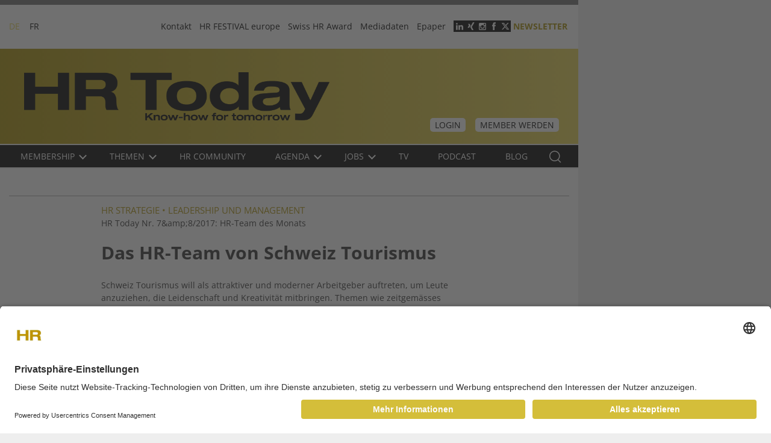

--- FILE ---
content_type: text/html; charset=UTF-8
request_url: https://hrtoday.ch/de/article/das-hr-team-von-schweiz-tourismus
body_size: 15128
content:
<!DOCTYPE html><html lang="de" dir="ltr"><head><meta charset="utf-8" /><script>(function(w,d,s,l,i){w[l]=w[l]||[];w[l].push({'gtm.start':
new Date().getTime(),event:'gtm.js'});var f=d.getElementsByTagName(s)[0],
j=d.createElement(s),dl=l!='dataLayer'?'&amp;l='+l:'';j.async=true;j.src=
'https://www.googletagmanager.com/gtm.js?id='+i+dl;f.parentNode.insertBefore(j,f);
})(window,document,'script','dataLayer','GTM-59BKGBD');
</script><script type="text/javascript">window.audienzz = window.audienzz || {};
window.audienzz.keywords = {
"department": ["home"] // Homepage
}</script><script src="https://adnz.co/header.js?adTagId=222" type="text/javascript" async></script><meta name="description" content="Frau Leutwiler, was macht Ihr HR-Team speziell? Angela Leutwiler Hüssy: Unser HR-Team betreut weltweit rund 250 Mitarbeitende – davon arbeitet die Hälfte dieser Mitarbeitenden in Zürich, und die andere Hälfte verteilt auf 26 Länder. Wir verfügen über eine hohe soziale und interkulturelle Kompetenz und führen unsere Aufgabe mit Motivation und Engagement aus. Hinzu kommt unsere Begeisterung für das Ferien-, Reise- und Kongressland Schweiz." /><link rel="canonical" href="https://hrtoday.ch/de/article/das-hr-team-von-schweiz-tourismus" /><meta name="robots" content="index, follow" /><meta name="Generator" content="Drupal 11 (https://www.drupal.org); Commerce 3" /><meta name="MobileOptimized" content="width" /><meta name="HandheldFriendly" content="true" /><meta name="viewport" content="width=device-width, initial-scale=1.0" /><script type="text/javascript" src="https://cdn.jsdelivr.net/npm/lazyframe/dist/lazyframe.min.js" async></script><link rel="stylesheet" src="https://cdn.jsdelivr.net/npm/lazyframe/dist/lazyframe.css" /><script type="module" src="https://cdn.jsdelivr.net/npm/@justinribeiro/lite-youtube@1.5.0/lite-youtube.js" async></script><script type="application/ld+json">{"@context": "https://schema.org","@graph": [{"@type": "Article","@id": "81376","headline": "HR Today Nr. 7\u00268/2017: HR-Team des Monats","name": "Das HR-Team von Schweiz Tourismus","image": {"@type": "ImageObject","representativeOfPage": "True","url": "/de/media/17875/edit"},"datePublished": "Mi., 28.06.2017 - 06:00","isAccessibleForFree": "True"}]
}</script><link rel="icon" href="/sites/hrtoday/themes/custom/hrtoday/favicon.ico" type="image/vnd.microsoft.icon" /><link rel="alternate" hreflang="de" href="https://hrtoday.ch/de/article/das-hr-team-von-schweiz-tourismus" /><script>window.a2a_config=window.a2a_config||{};a2a_config.callbacks=[];a2a_config.overlays=[];a2a_config.templates={};</script><title>Das HR-Team von Schweiz Tourismus | hrtoday.ch</title><link rel="stylesheet" media="all" href="/sites/hrtoday/files/css/css_-NM4JL2J6oney0Kv6QykbRyfuzXis4rolUcpcbVrVEI.css?delta=0&amp;language=de&amp;theme=hrtoday&amp;include=eJxVjVsOwjAMBC-Ux5m2jUkDbhzFLjScHsrjoz-r0UijRUomqCPiB-HSpZqb0WxeECcouVk6xdS3Bg64Yj-JVMCST8poN3SC76TlSW7pJgkjZpYJ7NUGl5pdE-Z_crB_25s6HWq0fp_vhR4aPxtWSRvTC5udRCk" /><link rel="stylesheet" media="all" href="/sites/hrtoday/files/css/css_gSqoK9QW6lDMO9DSXUvJIUnczPchgpDYyF9tlET42OU.css?delta=1&amp;language=de&amp;theme=hrtoday&amp;include=eJxVjVsOwjAMBC-Ux5m2jUkDbhzFLjScHsrjoz-r0UijRUomqCPiB-HSpZqb0WxeECcouVk6xdS3Bg64Yj-JVMCST8poN3SC76TlSW7pJgkjZpYJ7NUGl5pdE-Z_crB_25s6HWq0fp_vhR4aPxtWSRvTC5udRCk" /><script type="application/json" data-drupal-selector="drupal-settings-json">{"path":{"baseUrl":"\/","pathPrefix":"de\/","currentPath":"node\/81376","currentPathIsAdmin":false,"isFront":false,"currentLanguage":"de"},"pluralDelimiter":"\u0003","suppressDeprecationErrors":true,"ajaxPageState":{"libraries":"[base64]","theme":"hrtoday","theme_token":null},"ajaxTrustedUrl":{"\/de\/comment\/reply\/node\/81376\/comment":true,"form_action_p_pvdeGsVG5zNF_XLGPTvYSKCf43t8qZYSwcfZl2uzM":true},"gtag":{"tagId":"","consentMode":false,"otherIds":[],"events":[],"additionalConfigInfo":[]},"gtm":{"tagId":null,"settings":{"data_layer":"dataLayer","include_environment":false},"tagIds":["GTM-59BKGBD"]},"first_load":true,"views":{"ajax_path":"\/de\/views\/ajax","ajaxViews":{"views_dom_id:fb2a876fe273ff19701cdce97b2b8f461b550c40c23dbc6cf1d44f868eaa4054":{"view_name":"article","view_display_id":"block_7","view_args":"81376","view_path":"\/node\/81376","view_base_path":"event_reports","view_dom_id":"fb2a876fe273ff19701cdce97b2b8f461b550c40c23dbc6cf1d44f868eaa4054","pager_element":0},"views_dom_id:a417e43eff4043548cd195dda65f1764ce37601f8950b064910dcec100918081":{"view_name":"article","view_display_id":"attachment_1","view_args":"81376","view_path":"\/node\/81376","view_base_path":"event_reports","view_dom_id":"a417e43eff4043548cd195dda65f1764ce37601f8950b064910dcec100918081","pager_element":0},"views_dom_id:c083d3978ce8c1f24783e022c7d20530477cadfd5a9ae14d4232abc85bbccb90":{"view_name":"article","view_display_id":"block_6","view_args":"81376","view_path":"\/node\/81376","view_base_path":"event_reports","view_dom_id":"c083d3978ce8c1f24783e022c7d20530477cadfd5a9ae14d4232abc85bbccb90","pager_element":0}}},"user":{"uid":0,"permissionsHash":"3428d303cb488de005eb4c4e6709d6761f072353055819b0395df34f0ec1c66b"}}</script><script src="/sites/hrtoday/files/js/js_y-Zy__HpNi6sN38afM-SGMYWiKsXTx-zULr3IYZzIsw.js?scope=header&amp;delta=0&amp;language=de&amp;theme=hrtoday&amp;include=[base64]"></script><script src="/modules/contrib/google_tag/js/gtag.js?t8y4mn"></script><script src="/modules/contrib/google_tag/js/gtm.js?t8y4mn"></script><script src="https://www.google.com/recaptcha/api.js?hl=de&amp;render=explicit&amp;onload=drupalRecaptchaOnload" async defer></script><link rel="stylesheet" as="font" href="/sites/hrtoday/themes/custom/hrtoday/assets/sass/font/Open_Sans/static/OpenSans/OpenSans-Regular.ttf" type="font/ttf" crossorigin="anonymous"><link rel="stylesheet" as="font" href="/sites/hrtoday/themes/custom/hrtoday/assets/sass/font/Open_Sans/static/OpenSans/OpenSans-Bold.ttf" type="font/ttf" crossorigin="anonymous"><link rel="stylesheet" as="font" href="/sites/hrtoday/themes/custom/hrtoday/assets/sass/font/Open_Sans/static/OpenSans/OpenSans-Light.ttf" type="font/ttf" crossorigin="anonymous"><link rel="stylesheet" as="font" href="/sites/hrtoday/themes/custom/hrtoday/assets/sass/font/Open_Sans/static/OpenSans/OpenSans-Medium.ttf" type="font/ttf" crossorigin="anonymous"><link rel="stylesheet" as="font" href="/sites/hrtoday/themes/custom/hrtoday/assets/sass/font/Open_Sans/static/OpenSans/OpenSans-SemiBold.ttf" type="font/ttf" crossorigin="anonymous"><link rel="stylesheet" as="font" href="/sites/hrtoday/themes/custom/hrtoday/assets/sass/font/Open_Sans/static/OpenSans/OpenSans-ExtraBold.ttf" type="font/ttf" crossorigin="anonymous"><link rel="stylesheet" as="font" href="/sites/hrtoday/themes/custom/hrtoday/assets/sass/font/Lato/Lato-Black.ttf" type="font/ttf" crossorigin="anonymous"></head><body class="layout-no-sidebars path-article path-das-hr-team-von-schweiz-tourismus path-node page-node-type-article"> <a href="#main-content" class="visually-hidden focusable skip-link"> Skip to content </a> <noscript><iframe src="https://www.googletagmanager.com/ns.html?id=GTM-59BKGBD"
height="0" width="0" style="display:none;visibility:hidden"></iframe></noscript><noscript><iframe src="https://www.googletagmanager.com/ns.html?id=GTM-59BKGBD" height="0" width="0" style="display:none;visibility:hidden;"></iframe></noscript><div class="dialog-off-canvas-main-canvas" data-off-canvas-main-canvas><div id="page" class="page" ><div class="container"> <section id="pre_header" class="pre_header section col-lg-9 col-md-12 col-12"><div class="container"><div class="region-pre_header"><div class="custom-pre_header-wrapper"><div><div class="language-switcher-language-url" id="block-languageswitcher" role="navigation"><ul class="links"><li hreflang="de" data-drupal-link-system-path="node/81376" class="de is-active" aria-current="page"><a href="/de/article/das-hr-team-von-schweiz-tourismus" class="language-link is-active" hreflang="de" data-drupal-link-system-path="node/81376" aria-current="page">DE</a></li><li hreflang="fr" data-drupal-link-system-path="node/81376" class="fr"><a href="/fr/node/81376" class="language-link" hreflang="fr" data-drupal-link-system-path="node/81376">FR</a></li></ul></div><nav role="navigation" aria-labelledby="block-headermenu-menu" id="block-headermenu"><h2 class="visually-hidden" id="block-headermenu-menu">Header menu</h2> <button class="mobile-toggle icon-collage-menu" aria-label="triple bar button"><span class="hidden">v</span></button><ul class="menu" data-level="0"><li class="menu-item"> <a href="/de/contact" data-drupal-link-system-path="node/87939">Kontakt</a></li><li class="menu-item"> <a href="https://www.hrfestival.ch">HR FESTIVAL europe</a></li><li class="menu-item"> <a href="https://www.swisshraward.ch" target="_blank">Swiss HR Award</a></li><li class="menu-item"> <a href="http://hrtoday.info/" target="_blank">Mediadaten</a></li><li class="menu-item"> <a href="https://bc.pressmatrix.com/de/profiles/dc54bc6df782/editions" target="_blank" data-drupal-link-system-path="node/128106">Epaper</a></li></ul> </nav><div id="block-socialiconsheader"><div><ul class="social-icons"><li><a class="social-icon social-linkedin" href="https://www.linkedin.com/groups/4815379" target="_blank">&nbsp;</a></li><li><a class="social-icon social-xing" href="https://www.xing.com/news/pages/hr-today-184" target="_blank">&nbsp;</a></li><li><a class="social-icon social-instagram" href=" https://www.instagram.com/hrtoday.ch/" target="_blank">&nbsp;</a></li><li><a class="social-icon social-facebook" href="https://www.facebook.com/HRtoday-1687100384836032/" target="_blank">&nbsp;</a></li><li><a class="social-icon social-twitter social-x" href="https://twitter.com/hrtoday_ch" target="_blank">&nbsp;</a></li><li class="paywall-wrapper-link"><a class="social-icon paywall ajax" href="/de/paywall?destination=cart">Paywall</a></li><li><a class="use-ajax" data-dialog-options="{&quot;width&quot;:502}" data-dialog-type="modal" href="/de/newsletter">Newsletter</a></li></ul></div> <a href="https://hrtoday.ch/de"></a></div></div></div></div></div> </section> <header class="header col-lg-9 col-md-12 col-12" role="banner" aria-label="Site header"> <section id="header" class="section section-header"><div class="container"><div id="name-and-slogan" class="visually-hidden"><div class="container"><div id="site-slogan" class="visually-hidden"> Business-Plattform für Human Resources</div></div></div><div><div id="block-hrtoday-site-branding" class="logo"> <a href="/de" rel="home" title="Home"> <img src="/sites/hrtoday/files/logo_0_0.png" alt="Home" /> </a></div><div id="block-headerright"><div id="block-mymembershiplink"><div class="block-membership-link"><div class="membership-link-mymembership"> <a href="https://hrtoday.ch/de/user/login" class="button button-dark">Login</a> <a href="/de/membership" class="button button-dark">Member werden</a></div></div></div></div><div class="search-api-page-block-form-artikel-suche search-api-page-block-form search-form search-block-form container-inline search-mobie" data-drupal-selector="search-api-page-block-form-artikel-suche" id="block-searchapipagesearchblockform-2"><form action="/de/article/das-hr-team-von-schweiz-tourismus" method="post" id="search-api-page-block-form-artikel-suche" accept-charset="UTF-8"><div class="search_api_container hide_search_block"><div class="js-form-item form-item js-form-type-search form-item-keys js-form-item-keys form-no-label"> <label for="edit-keys" class="visually-hidden">Search</label> <input title="Die Begriffe eingeben, nach denen gesucht werden soll." class="search_api_input form-search" data-drupal-selector="edit-keys" type="search" id="edit-keys" name="keys" value="" size="15" maxlength="128" placeholder="Stichwort Suche" /></div></div><input autocomplete="off" data-drupal-selector="form-uhle5qknsftml7zlt-afynuduni1cglinzefgakduow" type="hidden" name="form_build_id" value="form-UHle5QKNSftmL7Zlt_afyNUDUnI1CGLiNzefgAkduow" /><input data-drupal-selector="edit-search-api-page-block-form-artikel-suche" type="hidden" name="form_id" value="search_api_page_block_form_artikel_suche" /><div data-drupal-selector="edit-actions" class="form-actions js-form-wrapper form-wrapper" id="edit-actions"><input class="button_exposed_search button js-form-submit form-submit" data-twig-suggestion="exposed_search" data-drupal-selector="edit-submit" type="submit" id="edit-submit" name="op" value="Search"/><button class="button-search hidden">Search<i class="icon-search"></i></button><span class="button-search" style="cursor: pointer">Search<i class="icon-search"></i></span></div></form></div></div></div> </section> </header><div class="main-menu-wrapper col-lg-9 col-md-12 col-12"><div class="main-menu-wrapper-inner"><div class="main-menu"><div class="container"><div> <nav role="navigation" aria-labelledby="block-mainnavigation-2-menu" id="block-mainnavigation-2"><h2 class="visually-hidden" id="block-mainnavigation-2-menu">Main navigation DE</h2> <button class="mobile-toggle icon-collage-menu" aria-label="triple bar button"><span class="hidden">v</span></button><ul class="navbar-nav"><li class="nav-item menu-item--expanded"> <a href="/de/membership" class="nav-link" data-drupal-link-system-path="node/87949"> Membership<em class="icon"></em> </a><ul class="navbar-nav child"><li class="nav-item"> <a href="/de/membership" class="nav-link" data-drupal-link-system-path="node/87949"> Benefits </a></li><li class="nav-item"> <a href="/de/membership-programm" target="_self" title="Membership Programm" class="nav-link" data-drupal-link-system-path="node/127661"> Membership Programm </a></li><li class="nav-item"> <a href="/de/member-get-member" title="Member get Member" class="nav-link" data-drupal-link-system-path="node/122957"> Member get Member </a></li></ul></li><li class="nav-item menu-item--expanded"> <a href="/de/themen" class="nav-link" data-drupal-link-system-path="node/87937"> Themen<em class="icon"></em> </a><ul class="navbar-nav child"><li class="nav-item"> <a href="/de/themen/arbeit-und-recht" class="nav-link" data-drupal-link-system-path="taxonomy/term/44480"> Arbeit und Recht </a></li><li class="nav-item"> <a href="/de/articlecategories/digitalisierung" class="nav-link" data-drupal-link-system-path="taxonomy/term/44485"> KI &amp; Digitalisierung </a></li><li class="nav-item"> <a href="/de/articlecategories/arbeitsmarkt" class="nav-link" data-drupal-link-system-path="taxonomy/term/44481"> Arbeitsmarkt </a></li><li class="nav-item"> <a href="/de/portraet" class="nav-link" data-drupal-link-system-path="node/87946"> Porträt </a></li><li class="nav-item"> <a href="/de/articlecategories/hr-festival" class="nav-link" data-drupal-link-system-path="taxonomy/term/44508"> HR Festival </a></li><li class="nav-item"> <a href="/de/sesselruecker" class="nav-link" data-drupal-link-system-path="node/87944"> Sesselrücker </a></li><li class="nav-item"> <a href="/de/articlecategories/internationales-hrm" class="nav-link" data-drupal-link-system-path="taxonomy/term/44482"> Internationales HRM </a></li><li class="nav-item"> <a href="/de/articlecategories/leadership-und-management" class="nav-link" data-drupal-link-system-path="taxonomy/term/44483"> Leadership und Management </a></li><li class="nav-item"> <a href="/de/articlecategories/politik-und-gesellschaft" class="nav-link" data-drupal-link-system-path="taxonomy/term/44495"> Politik und Gesellschaft </a></li><li class="nav-item"> <a href="/de/articlecategories/selbstmanagement" class="nav-link" data-drupal-link-system-path="taxonomy/term/44506"> Selbstmanagement </a></li><li class="nav-item"> <a href="/de/articlecategories/hr-dienstleistungen" class="nav-link" data-drupal-link-system-path="taxonomy/term/44511"> HR Dienstleistungen </a></li><li class="nav-item"> <a href="/de/articlecategories/hr-software" class="nav-link" data-drupal-link-system-path="taxonomy/term/44510"> HR Software </a></li><li class="nav-item"> <a href="/de/articlecategories/hr-tech" class="nav-link" data-drupal-link-system-path="taxonomy/term/44507"> HR Tech </a></li><li class="nav-item"> <a href="/de/articlecategories/aus-und-weiterbildung" class="nav-link" data-drupal-link-system-path="taxonomy/term/44484"> Aus- und Weiterbildung </a></li><li class="nav-item"> <a href="/de/articlecategories/compensation-benefits" class="nav-link" data-drupal-link-system-path="taxonomy/term/44477"> Compensation &amp; Benefits </a></li><li class="nav-item"> <a href="/de/articlecategories/employer-branding" class="nav-link" data-drupal-link-system-path="taxonomy/term/44504"> Employer Branding </a></li><li class="nav-item"> <a href="/de/articlecategories/gesundheitsmanagement" class="nav-link" data-drupal-link-system-path="taxonomy/term/44479"> Gesundheitsmanagement </a></li><li class="nav-item"> <a href="/de/articlecategories/hr-strategie" class="nav-link" data-drupal-link-system-path="taxonomy/term/44475"> HR Strategie </a></li><li class="nav-item"> <a href="/de/articlecategories/organisationsentwicklung" class="nav-link" data-drupal-link-system-path="taxonomy/term/44476"> Organisationsentwicklung </a></li><li class="nav-item"> <a href="/de/articlecategories/recruiting" class="nav-link" data-drupal-link-system-path="taxonomy/term/44494"> Recruiting </a></li><li class="nav-item"> <a href="/de/articlecategories/talentmanagement" class="nav-link" data-drupal-link-system-path="taxonomy/term/44478"> Talentmanagement </a></li></ul></li><li class="nav-item"> <a href="/de/hr-community" class="nav-link" data-drupal-link-system-path="node/114184"> HR Community </a></li><li class="nav-item menu-item--expanded"> <a href="/de/agenda" class="nav-link" data-drupal-link-system-path="node/87947"> Agenda<em class="icon"></em> </a><ul class="navbar-nav child"><li class="nav-item"> <a href="/de/event_reports" class="nav-link" data-drupal-link-system-path="event_reports"> Eventberichte </a></li><li class="nav-item"> <a href="/de/bildungsangebot" class="nav-link" data-drupal-link-system-path="node/160531"> Swiss HR Academy </a></li></ul></li><li class="nav-item menu-item--expanded"> <a href="/de/hr-stellen" class="nav-link" data-drupal-link-system-path="node/87943"> Jobs<em class="icon"></em> </a><ul class="navbar-nav child"><li class="nav-item"> <a href="https://www.jobcloud.ch/c/de-ch/preise/" class="nav-link"> Stelle inserieren </a></li><li class="nav-item"> <a href="/de/hr-stellen" class="nav-link" data-drupal-link-system-path="node/87943"> Stelle suchen </a></li></ul></li><li class="nav-item"> <a href="/de/portraet" class="nav-link" data-drupal-link-system-path="node/87946"> TV </a></li><li class="nav-item"> <a href="/de/hr-today-podcast" class="nav-link" data-drupal-link-system-path="hr-today-podcast"> Podcast </a></li><li class="nav-item"> <a href="http://blog.hrtoday.ch" class="nav-link" target="_blank"> Blog </a></li></ul> </nav><div class="search-api-page-block-form-artikel-suche search-api-page-block-form search-form search-block-form container-inline search-new-design--wrapper" data-drupal-selector="search-api-page-block-form-artikel-suche-2" id="block-searchapipagesearchblockform-3"><form action="/de/article/das-hr-team-von-schweiz-tourismus" method="post" id="search-api-page-block-form-artikel-suche--2" accept-charset="UTF-8"><div class="search_api_container hide_search_block"><div class="js-form-item form-item js-form-type-search form-item-keys js-form-item-keys form-no-label"> <label for="edit-keys--2" class="visually-hidden">Search</label> <input title="Die Begriffe eingeben, nach denen gesucht werden soll." class="search_api_input form-search" data-drupal-selector="edit-keys" type="search" id="edit-keys--2" name="keys" value="" size="15" maxlength="128" placeholder="Stichwort Suche" /></div></div><input autocomplete="off" data-drupal-selector="form-gmk0j-v6nifrpyfrpd45hccrdahg1fkf8rvb5qwumai" type="hidden" name="form_build_id" value="form-GMK0j_V6NIFRpYfrpd45hcCrDAHG1fKF8Rvb5QWUMaI" /><input data-drupal-selector="edit-search-api-page-block-form-artikel-suche-2" type="hidden" name="form_id" value="search_api_page_block_form_artikel_suche" /><div data-drupal-selector="edit-actions" class="form-actions js-form-wrapper form-wrapper" id="edit-actions--2"><input class="button_exposed_search button js-form-submit form-submit" data-twig-suggestion="exposed_search" data-drupal-selector="edit-submit" type="submit" id="edit-submit--2" name="op" value="Search"/><button class="button-search hidden">Search<i class="icon-search"></i></button><span class="button-search" style="cursor: pointer">Search<i class="icon-search"></i></span></div></form></div></div></div></div></div></div> <section role="banner" id="mobile-menu" class="section section-mobile-menu col-lg-9 col-md-9 col-12"><div class="open-mobile-menu"> <span class="icon-bar"></span> <span class="icon-bar"></span> <span class="icon-bar"></span></div><div class="container "><div class="close-mobile-menu"> <span class="icon-bar"></span> <span class="icon-bar"></span></div><div><div id="block-blocklanguageswitchermobile"><div class="language-switcher-mobile"><div class="block__content"><ul class="language-switcher-locale-url"><li class="de first active"> <a href="/de" class="active active" xml:lang="de">DE</a></li><li class="fr last"> <a href="/fr" class="language-link" xml:lang="fr">FR</a></li></ul></div><div class="login-button"> <a href="/de/user">login</a></div></div></div><nav role="navigation" aria-labelledby="block-hauptnavigation-menu" id="block-hauptnavigation"><h2 class="visually-hidden" id="block-hauptnavigation-menu">Main navigation DE</h2> <button class="mobile-toggle icon-collage-menu" aria-label="triple bar button"><span class="hidden">v</span></button><ul class="navbar-nav"><li class="nav-item menu-item--expanded"> <a href="/de/membership" class="nav-link" data-drupal-link-system-path="node/87949"> Membership<em class="icon"></em> </a><ul class="navbar-nav child"><li class="nav-item"> <a href="/de/membership" class="nav-link" data-drupal-link-system-path="node/87949"> Benefits </a></li><li class="nav-item"> <a href="/de/membership-programm" target="_self" title="Membership Programm" class="nav-link" data-drupal-link-system-path="node/127661"> Membership Programm </a></li><li class="nav-item"> <a href="/de/member-get-member" title="Member get Member" class="nav-link" data-drupal-link-system-path="node/122957"> Member get Member </a></li></ul></li><li class="nav-item menu-item--expanded"> <a href="/de/themen" class="nav-link" data-drupal-link-system-path="node/87937"> Themen<em class="icon"></em> </a><ul class="navbar-nav child"><li class="nav-item"> <a href="/de/themen/arbeit-und-recht" class="nav-link" data-drupal-link-system-path="taxonomy/term/44480"> Arbeit und Recht </a></li><li class="nav-item"> <a href="/de/articlecategories/digitalisierung" class="nav-link" data-drupal-link-system-path="taxonomy/term/44485"> KI &amp; Digitalisierung </a></li><li class="nav-item"> <a href="/de/articlecategories/arbeitsmarkt" class="nav-link" data-drupal-link-system-path="taxonomy/term/44481"> Arbeitsmarkt </a></li><li class="nav-item"> <a href="/de/portraet" class="nav-link" data-drupal-link-system-path="node/87946"> Porträt </a></li><li class="nav-item"> <a href="/de/articlecategories/hr-festival" class="nav-link" data-drupal-link-system-path="taxonomy/term/44508"> HR Festival </a></li><li class="nav-item"> <a href="/de/sesselruecker" class="nav-link" data-drupal-link-system-path="node/87944"> Sesselrücker </a></li><li class="nav-item"> <a href="/de/articlecategories/internationales-hrm" class="nav-link" data-drupal-link-system-path="taxonomy/term/44482"> Internationales HRM </a></li><li class="nav-item"> <a href="/de/articlecategories/leadership-und-management" class="nav-link" data-drupal-link-system-path="taxonomy/term/44483"> Leadership und Management </a></li><li class="nav-item"> <a href="/de/articlecategories/politik-und-gesellschaft" class="nav-link" data-drupal-link-system-path="taxonomy/term/44495"> Politik und Gesellschaft </a></li><li class="nav-item"> <a href="/de/articlecategories/selbstmanagement" class="nav-link" data-drupal-link-system-path="taxonomy/term/44506"> Selbstmanagement </a></li><li class="nav-item"> <a href="/de/articlecategories/hr-dienstleistungen" class="nav-link" data-drupal-link-system-path="taxonomy/term/44511"> HR Dienstleistungen </a></li><li class="nav-item"> <a href="/de/articlecategories/hr-software" class="nav-link" data-drupal-link-system-path="taxonomy/term/44510"> HR Software </a></li><li class="nav-item"> <a href="/de/articlecategories/hr-tech" class="nav-link" data-drupal-link-system-path="taxonomy/term/44507"> HR Tech </a></li><li class="nav-item"> <a href="/de/articlecategories/aus-und-weiterbildung" class="nav-link" data-drupal-link-system-path="taxonomy/term/44484"> Aus- und Weiterbildung </a></li><li class="nav-item"> <a href="/de/articlecategories/compensation-benefits" class="nav-link" data-drupal-link-system-path="taxonomy/term/44477"> Compensation &amp; Benefits </a></li><li class="nav-item"> <a href="/de/articlecategories/employer-branding" class="nav-link" data-drupal-link-system-path="taxonomy/term/44504"> Employer Branding </a></li><li class="nav-item"> <a href="/de/articlecategories/gesundheitsmanagement" class="nav-link" data-drupal-link-system-path="taxonomy/term/44479"> Gesundheitsmanagement </a></li><li class="nav-item"> <a href="/de/articlecategories/hr-strategie" class="nav-link" data-drupal-link-system-path="taxonomy/term/44475"> HR Strategie </a></li><li class="nav-item"> <a href="/de/articlecategories/organisationsentwicklung" class="nav-link" data-drupal-link-system-path="taxonomy/term/44476"> Organisationsentwicklung </a></li><li class="nav-item"> <a href="/de/articlecategories/recruiting" class="nav-link" data-drupal-link-system-path="taxonomy/term/44494"> Recruiting </a></li><li class="nav-item"> <a href="/de/articlecategories/talentmanagement" class="nav-link" data-drupal-link-system-path="taxonomy/term/44478"> Talentmanagement </a></li></ul></li><li class="nav-item"> <a href="/de/hr-community" class="nav-link" data-drupal-link-system-path="node/114184"> HR Community </a></li><li class="nav-item menu-item--expanded"> <a href="/de/agenda" class="nav-link" data-drupal-link-system-path="node/87947"> Agenda<em class="icon"></em> </a><ul class="navbar-nav child"><li class="nav-item"> <a href="/de/event_reports" class="nav-link" data-drupal-link-system-path="event_reports"> Eventberichte </a></li><li class="nav-item"> <a href="/de/bildungsangebot" class="nav-link" data-drupal-link-system-path="node/160531"> Swiss HR Academy </a></li></ul></li><li class="nav-item menu-item--expanded"> <a href="/de/hr-stellen" class="nav-link" data-drupal-link-system-path="node/87943"> Jobs<em class="icon"></em> </a><ul class="navbar-nav child"><li class="nav-item"> <a href="https://www.jobcloud.ch/c/de-ch/preise/" class="nav-link"> Stelle inserieren </a></li><li class="nav-item"> <a href="/de/hr-stellen" class="nav-link" data-drupal-link-system-path="node/87943"> Stelle suchen </a></li></ul></li><li class="nav-item"> <a href="/de/portraet" class="nav-link" data-drupal-link-system-path="node/87946"> TV </a></li><li class="nav-item"> <a href="/de/hr-today-podcast" class="nav-link" data-drupal-link-system-path="hr-today-podcast"> Podcast </a></li><li class="nav-item"> <a href="http://blog.hrtoday.ch" class="nav-link" target="_blank"> Blog </a></li></ul> </nav><nav role="navigation" aria-labelledby="block-mobilemenu-menu" id="block-mobilemenu"><h2 class="visually-hidden" id="block-mobilemenu-menu">Mobile menu</h2> <button class="mobile-toggle icon-collage-menu" aria-label="triple bar button"><span class="hidden">v</span></button><ul class="menu" data-level="0"><li class="menu-item"> <a href="http://hrtoday.info/">Mediadaten</a></li></ul> </nav><div id="block-socialiconsheadermobile"><div><ul class="social-icons "><li><a class="social-icon social-twitter social-x" href="https://twitter.com/hrtoday_ch" target="_blank">&nbsp;</a></li><li><a class="social-icon social-facebook" href="https://www.facebook.com/HRtoday-1687100384836032/" target="_blank">&nbsp;</a></li><li><a class="social-icon social-xing" href="https://www.xing.com/news/pages/hr-today-184" target="_blank">&nbsp;</a></li><li><a class="social-icon social-linkedin" href="https://www.linkedin.com/groups/4815379" target="_blank">&nbsp;</a></li><li><a class="use-ajax newsletter social-icon" data-dialog-options="{&quot;width&quot;:500, &quot;height&quot;:381}" data-dialog-type="modal" href="/newsletter">Newsletter</a></li></ul></div> <a href="https://hrtoday.ch/de"></a></div></div></div> </section> <section id="content-top" class="section section-content-top col-lg-9 col-md-9 col-12"><div class="container-fluid"><div><div class="views-element-container" id="block-views-block-ads-ads-below-main-2"><div><div class="view view-ads js-view-dom-id-ecb9e4bd0c44dad5d6d4bceed8779316f81dcd2ccc8a4698cd4f4021c6895578"><div class="views-row"><div class="views-field views-field-nothing"><div class="field-content"><div id="adnz_wideboard_1"></div></div></div></div></div></div></div></div></div> </section> <section id="breadcrumb" class="section section-breadcrumb col-lg-9 col-md-9 col-12"><div class="container-fluid"><div><div data-drupal-messages-fallback class="hidden"></div></div></div> </section> <section id="main" class="section section-main"><div class="container-fluid main-inner"><div class="row"><div id="content" role="main" class="col-lg-9 col-md-9 col-sm-12 col-xs-12"><div id="main-content" class="hidden" tabindex="-1">Inhalte</div><div><div id="block-hrtoday-content"> <article data-history-node-id="81376"><div></div></article></div><div class="views-element-container block__first-item" id="block-views-block-article-block-6"><div><div class="view view-article js-view-dom-id-c083d3978ce8c1f24783e022c7d20530477cadfd5a9ae14d4232abc85bbccb90"><div data-drupal-views-infinite-scroll-content-wrapper class="views-infinite-scroll-content-wrapper clearfix"><div class="views-row"><div class="views-field views-field-field-article-category"><h4 class="field-content"><a href="/de/articlecategories/hr-strategie" hreflang="de">HR Strategie</a> • <a href="/de/articlecategories/leadership-und-management" hreflang="de">Leadership und Management</a></h4></div><div class="views-field views-field-field-subtitle"><div class="field-content"><div class="article-subtitle"> HR Today Nr. 7&amp;amp;8/2017: HR-Team des Monats</div></div></div><div class="views-field views-field-title"><h1 class="field-content">Das HR-Team von Schweiz Tourismus</h1></div><div class="views-field views-field-field-lead"><div class="field-content"><p>Schweiz Tourismus will als attraktiver und moderner Arbeitgeber auftreten, um Leute anzuziehen, die Leidenschaft und Kreativität mitbringen. Themen wie zeitgemässes Recruiting, Candidate Experience und ein modernes Arbeitszeitmodell stehen deshalb für HR-Leiterin Angela Leutwiler Hüssy im Fokus.</p></div></div><div class="views-field views-field-nothing"><span class="field-content"><div class="author-date-social"><div class="author-info"><span>von</span><span class="bold-text"> <a href="/de/utcontent/antonia-fischer" hreflang="de">Antonia Fischer</a></span><span> • <time datetime="2017-06-28T06:00:04+02:00">28.06.2017</time></span></div><div class="socials"><span class="a2a_kit a2a_kit_size_32 addtoany_list" data-a2a-url="https://hrtoday.ch/de/article/das-hr-team-von-schweiz-tourismus" data-a2a-title="Das HR-Team von Schweiz Tourismus"><a class="a2a_button_twitter button_x"></a><a class="a2a_button_facebook"></a><a class="a2a_button_xing"></a><a class="a2a_button_linkedin"></a><a class="a2a_button_email"></a><a class="a2a_button_print"></a></span></div></div></span></div></div></div></div></div></div><div class="views-element-container article-detail-block-1 media-showroom-full" id="block-views-block-article-block-7"><div><div class="view view-article view-carousel-media js-view-dom-id-fb2a876fe273ff19701cdce97b2b8f461b550c40c23dbc6cf1d44f868eaa4054"><div data-drupal-views-infinite-scroll-content-wrapper class="views-infinite-scroll-content-wrapper clearfix"><div class="views-row"><div class="views-field views-field-field-media-showroom"><div class="field-content owl-carousel-media"><div class="hrtoday-media-slick"><div class="slick-controls"></div><div class="slick-wrapper"> <article><div><div class="visually-hidden">Image</div><div> <img loading="lazy" src="/sites/hrtoday/files/files/media/article/HR-Team_SwitzerlandTourism.jpg" width="864" height="577" alt="HR-Team_SwitzerlandTourism.jpg" /></div></div><div class="field--name-field-image-description"><p>Das HR-Team von Schweiz Tourismus (von links): Angela Leutwiler Hüssy, Manager Human Resources, Franziska Rohner, Human Resources Professional, Armin Müller, Payroll Specialist, Corinne Hafner, Human Resources Professional, Monika Schneiter, Human Resources Assistant, Marc Isenring, Leiter Corporate Services, Laura von Escher, Praktikantin, Laura Guerriero, Human Resources Professional. (Bild: Schweiz Tourismus)</p></div> </article></div></div></div></div><div class="views-field views-field-field-media-1"><div class="field-content owl-carousel-media"></div></div><div class="views-field views-field-body"><div class="field-content"><h2>Frau Leutwiler, was macht Ihr HR-Team speziell?</h2><p>Angela Leutwiler Hüssy: Unser HR-Team betreut weltweit rund 250 Mitarbeitende – davon arbeitet die Hälfte dieser Mitarbeitenden in Zürich, und die andere Hälfte verteilt auf 26 Länder. Wir verfügen über eine hohe soziale und interkulturelle Kompetenz und führen unsere Aufgabe mit Motivation und Engagement aus. Hinzu kommt unsere Begeisterung für das Ferien-, Reise- und Kongressland Schweiz.</p><div id="adnz_wideboard_2" class="mobile-ads"><span></span></div><h2>Was wäre, wenn Sie Ihr Personalbudget verdoppeln könnten?</h2><p>Diese Frage stellt sich bei uns auf jeden Fall nicht, darum will ich mir darüber auch gar keine Gedanken machen. Wichtig ist, dass das Personalbudget den Erwartungen an die Mitarbeitenden entspricht und optimal genutzt wird. Darum bemühen wir uns tagtäglich.</p><h2>Haben Sie gemeinsame Rituale?</h2><p>Anlässlich unseres jährlichen «HR Out in the Green» befassen wir uns intensiv mit den Zielen des Unternehmens und unserer Abteilung. Die gewählten Themen begleiten uns und sind wegweisend für unsere zukünftige Personalarbeit.</p><h2>Woran arbeiten Sie und Ihr Team zurzeit?</h2><p>Die Leidenschaft und Kreativität der Mitarbeitenden machen den Unterschied einer Marketingorganisation aus. Schweiz Tourismus will als attraktiver und moderner Arbeitgeber die besten Marketing-Fachkräfte gewinnen. Deshalb stehen Themen wie Mobile und Social Media Recruiting, Candidate Experience, Employer Branding sowie ein modernes Arbeitszeitmodell im Fokus.</p><h2>Wo sehen Sie langfristig Herausforderungen?</h2><p>Die Arbeitswelt befindet sich in einem grossen Wandel. Es ist eine Herausforderung, den verschiedenen Arbeitnehmer-Generationen gerecht zu werden. Zusätzlich gestaltet es sich immer schwieriger, geeignete Mitarbeitende aus der Schweiz in unsere Vertretungen im Ausland zu entsenden.</p><h2>Worauf sind Sie besonders stolz?</h2><p>Die Mitarbeiter-Befragung im Jahre 2016 hat wiederum sehr gute Werte ergeben. Dies zeigt uns, dass der Weg richtig ist und motiviert uns für die Herausforderungen der Zukunft.</p><h2>Was macht einen guten HR-Menschen aus?</h2><p>Die Voraussetzung ist sicher, dass man Menschen mögen muss. Zudem helfen dem guten HR-Menschen Lebenserfahrung und Empathie, um den Bedürfnissen der Unternehmung und den Mitarbeitenden gerecht zu werden.</p><div class="info-box clearfix"><h2>Schweiz Tourismus</h2><p>Das Marketingunternehmen Schweiz Tourismus ist eine öffentlich-rechtliche Körperschaft des Bundes. Es fördert die touristische Nachfrage für das Ferien-, Reise- und Kongressland Schweiz im In- und Ausland. Der Vorstand umfasst 13 Vertreter aus Tourismus, Wirtschaft und Politik. Weltweit ist Schweiz Tourismus mit rund 250 Mitarbeitern in 26 Ländern präsent.</p></div><p>&nbsp;</p></div></div><div class="views-field views-field-field-media-2"><div class="field-content owl-carousel-media"></div></div><div class="views-field views-field-nothing"><span class="field-content"><div class='group-field-buttons'><div class="comments-social"><div class="comment-info"> <span class="comments-button comments-button-add">Kommentieren</span><span class="comments-button comments-button-counter"> 0 Kommentare</span> <a class="button hr-cosmos-button" href="https://hr-cosmos.starmind.com/" title="Ask an expert on this topic" target="_blank">HR Cosmos</a></div></div><span class="a2a_kit a2a_kit_size_32 addtoany_list" data-a2a-url="https://hrtoday.ch/de/article/das-hr-team-von-schweiz-tourismus" data-a2a-title="Das HR-Team von Schweiz Tourismus"><a class="a2a_button_twitter button_x"></a><a class="a2a_button_facebook"></a><a class="a2a_button_xing"></a><a class="a2a_button_linkedin"></a><a class="a2a_button_email"></a><a class="a2a_button_print"></a></span></div></span></div></div></div><div class="views-element-container"><div class="view view-ckeditor js-view-dom-id-a417e43eff4043548cd195dda65f1764ce37601f8950b064910dcec100918081"><div class="views-row"><div class="views-field views-field-nothing"><span class="field-content"><div class="author-box"><div class="author-image"> <picture> <source srcset="/sites/hrtoday/files/styles/responsive_image_100x130/public/files/media/author/Antonia-Fischer-Autorin.webp?itok=SNZCmg6t 1x, /sites/hrtoday/files/styles/responsive_image_2x_200x260/public/files/media/author/Antonia-Fischer-Autorin.webp?itok=K4_cSRxS 2x" media="(min-width: 1600px)" type="image/webp" width="100" height="130" /> <source srcset="/sites/hrtoday/files/styles/responsive_image_100x130/public/files/media/author/Antonia-Fischer-Autorin.webp?itok=SNZCmg6t 1x, /sites/hrtoday/files/styles/responsive_image_2x_200x260/public/files/media/author/Antonia-Fischer-Autorin.webp?itok=K4_cSRxS 2x" media="(min-width: 1200px)" type="image/webp" width="100" height="130" /> <source srcset="/sites/hrtoday/files/styles/responsive_image_100x130/public/files/media/author/Antonia-Fischer-Autorin.webp?itok=SNZCmg6t 1x, /sites/hrtoday/files/styles/responsive_image_2x_200x260/public/files/media/author/Antonia-Fischer-Autorin.webp?itok=K4_cSRxS 2x" media="(min-width: 992px)" type="image/webp" width="100" height="130" /> <source srcset="/sites/hrtoday/files/styles/responsive_image_100x130/public/files/media/author/Antonia-Fischer-Autorin.webp?itok=SNZCmg6t 1x" media="(min-width: 768px)" type="image/webp" width="100" height="130" /> <source srcset="/sites/hrtoday/files/styles/responsive_image_100x130/public/files/media/author/Antonia-Fischer-Autorin.webp?itok=SNZCmg6t 1x" media="(min-width: 361px)" type="image/webp" width="100" height="130" /> <source srcset="/sites/hrtoday/files/styles/responsive_image_100x130/public/files/media/author/Antonia-Fischer-Autorin.jpg?itok=SNZCmg6t 1x, /sites/hrtoday/files/styles/responsive_image_2x_200x260/public/files/media/author/Antonia-Fischer-Autorin.jpg?itok=K4_cSRxS 2x" media="(min-width: 1600px)" type="image/jpeg" width="100" height="130" /> <source srcset="/sites/hrtoday/files/styles/responsive_image_100x130/public/files/media/author/Antonia-Fischer-Autorin.jpg?itok=SNZCmg6t 1x, /sites/hrtoday/files/styles/responsive_image_2x_200x260/public/files/media/author/Antonia-Fischer-Autorin.jpg?itok=K4_cSRxS 2x" media="(min-width: 1200px)" type="image/jpeg" width="100" height="130" /> <source srcset="/sites/hrtoday/files/styles/responsive_image_100x130/public/files/media/author/Antonia-Fischer-Autorin.jpg?itok=SNZCmg6t 1x, /sites/hrtoday/files/styles/responsive_image_2x_200x260/public/files/media/author/Antonia-Fischer-Autorin.jpg?itok=K4_cSRxS 2x" media="(min-width: 992px)" type="image/jpeg" width="100" height="130" /> <source srcset="/sites/hrtoday/files/styles/responsive_image_100x130/public/files/media/author/Antonia-Fischer-Autorin.jpg?itok=SNZCmg6t 1x" media="(min-width: 768px)" type="image/jpeg" width="100" height="130" /> <source srcset="/sites/hrtoday/files/styles/responsive_image_100x130/public/files/media/author/Antonia-Fischer-Autorin.jpg?itok=SNZCmg6t 1x" media="(min-width: 361px)" type="image/jpeg" width="100" height="130" /> <img loading="lazy" width="200" height="260" src="/sites/hrtoday/files/files/media/author/Antonia-Fischer-Autorin.jpg" /> </picture></div><div class="author-details"><div class="author-name">Text: <a href="/de/utcontent/antonia-fischer" hreflang="de">Antonia Fischer</a></div><div class="author-info"></div><div class="author-articles">Weitere Artikel von <a href="/de/utcontent/antonia-fischer" hreflang="de">Antonia Fischer</a></div></div></div></span></div></div></div></div></div></div></div><div class="views-element-container" id="block-views-block-article-block-9"><div><div class="view view-comment js-view-dom-id-eecc2f7a03a97a1727f2220e969aa4d9c001d2b518962e8013c2a2412ac96d85"> <header><h2 class="header-tab-comment header-tab-count-comment hidden">KOMMENTARE</h2><h2 class="header-tab-comment header-tab-add-comment hidden">KOMMENTIEREN</h2> </header><div class="views-row"><div class="views-field views-field-comment"><div class="field-content"><form class="comment-comment-form comment-form hidden hrt-comment--wrapper" data-drupal-selector="comment-form" action="/de/comment/reply/node/81376/comment" method="post" id="comment-form" accept-charset="UTF-8"><div class="js-form-item form-item js-form-type-textfield form-item-name js-form-item-name"> <label for="edit-name">E-Mail</label> <input data-drupal-selector="edit-name" type="text" id="edit-name" name="name" value="" size="30" maxlength="60" class="form-text" /></div><input autocomplete="off" data-drupal-selector="form-nzdub9qjm3xiodqmgfvqg-aecgiyjlwfuopgnc6tzty" type="hidden" name="form_build_id" value="form-nzDUB9qjm3xioDQmgfvqG_AeCGiYJlwfuOPgnC6TztY" /><input data-drupal-selector="edit-comment-comment-form" type="hidden" name="form_id" value="comment_comment_form" /><div class="field--type-string field--name-subject field--widget-string-textfield js-form-wrapper form-wrapper" data-drupal-selector="edit-subject-wrapper" id="edit-subject-wrapper"><div class="js-form-item form-item js-form-type-textfield form-item-subject-0-value js-form-item-subject-0-value"> <label for="edit-subject-0-value">Betreff</label> <input class="js-text-full text-full form-text" data-drupal-selector="edit-subject-0-value" type="text" id="edit-subject-0-value" name="subject[0][value]" value="" size="60" maxlength="64" placeholder="" /></div></div><div class="field--type-string-long field--name-field-comment field--widget-string-textarea js-form-wrapper form-wrapper" data-drupal-selector="edit-field-comment-wrapper" id="edit-field-comment-wrapper"><div class="js-form-item form-item js-form-type-textarea form-item-field-comment-0-value js-form-item-field-comment-0-value"> <label for="edit-field-comment-0-value" class="js-form-required form-required">Kommentar</label><div><textarea class="js-text-full text-full form-textarea required resize-vertical" data-drupal-selector="edit-field-comment-0-value" id="edit-field-comment-0-value" name="field_comment[0][value]" rows="5" cols="60" placeholder="" required="required"></textarea></div></div></div><div data-drupal-selector="edit-captcha" class="captcha captcha-type-challenge--recaptcha" data-nosnippet><div class="captcha__element"> <input data-drupal-selector="edit-captcha-sid" type="hidden" name="captcha_sid" value="14453654" /><input data-drupal-selector="edit-captcha-token" type="hidden" name="captcha_token" value="tJQHtpnUo2zyvRohvsxz_5R2TfXLmHkY6SEbjP7Gg0s" /><input data-drupal-selector="edit-captcha-response" type="hidden" name="captcha_response" value="" /><div class="g-recaptcha" data-sitekey="6LcmZJcmAAAAAN3uQBkL3OzJiM-nGZ4_2iBIkx0D" data-theme="light" data-type="image"></div><input data-drupal-selector="edit-captcha-cacheable" type="hidden" name="captcha_cacheable" value="1" /></div><div class="captcha__description description">Diese Frage ist für die Prüfung, ob Sie ein menschlicher Benutzer sind und um automatisierten Spam vorzubeugen.</div></div><div data-drupal-selector="edit-actions" class="form-actions js-form-wrapper form-wrapper" id="edit-actions--3"><input data-drupal-selector="edit-submit" type="submit" id="edit-submit--3" name="op" value="Kommentieren" class="button button--primary js-form-submit form-submit" /></div></form></div></div></div></div></div></div><div class="views-element-container space-last-block article-title pane-article" id="block-views-block-article-block-10"><h2 class="pane-title">Das könnte Sie auch interessieren</h2><div><div class="view view-related-article js-view-dom-id-076cfb7db70c8471f5e4d417c63a135699cf90fe1c1ee9b113cfabbb52f47fd8"><div class="views-row"><div class="views-field views-field-nothing"><span class="field-content"><div class="views-field field-group-title"><div class="views-field views-field-field-subtitle"><div class="field-content"> HR Today Nr. 6/2017: HR-Team des Monats</div></div><div class="views-field views-field-title"><span class="field-content"> <a href="/de/article/das-hr-team-von-iwc">Das HR-Team von IWC</a> </span></div></div></span></div><div class="views-field views-field-field-media-showroom"><div class="field-content"><article><div><div class="visually-hidden">Image</div><div> <picture> <source srcset="/sites/hrtoday/files/styles/responsive_image_237x173/public/files/media/article/HRTeam_IWC_HRToday.webp?itok=kppw5_kh 1x, /sites/hrtoday/files/styles/responsive_image_2x_474x346/public/files/media/article/HRTeam_IWC_HRToday.webp?itok=85i3xYY- 2x" media="(min-width: 1600px)" type="image/webp" width="237" height="173"/> <source srcset="/sites/hrtoday/files/styles/responsive_image_206x150/public/files/media/article/HRTeam_IWC_HRToday.webp?itok=Gwsbb1NR 1x, /sites/hrtoday/files/styles/responsive_image_2x_412x300/public/files/media/article/HRTeam_IWC_HRToday.webp?itok=TCQyMj0g 2x" media="(min-width: 1200px)" type="image/webp" width="206" height="150"/> <source srcset="/sites/hrtoday/files/styles/responsive_image_206x150/public/files/media/article/HRTeam_IWC_HRToday.webp?itok=Gwsbb1NR 1x, /sites/hrtoday/files/styles/responsive_image_2x_412x300/public/files/media/article/HRTeam_IWC_HRToday.webp?itok=TCQyMj0g 2x" media="(min-width: 992px)" type="image/webp" width="206" height="150"/> <source srcset="/sites/hrtoday/files/styles/responsive_image_203x147/public/files/media/article/HRTeam_IWC_HRToday.webp?itok=4j3pgz4y 1x" media="(min-width: 768px)" type="image/webp" width="203" height="147"/> <source srcset="/sites/hrtoday/files/styles/responsive_image_96x70/public/files/media/article/HRTeam_IWC_HRToday.webp?itok=ue3GrizS 1x" media="(min-width: 361px)" type="image/webp" width="96" height="70"/> <source srcset="/sites/hrtoday/files/styles/responsive_image_237x173/public/files/media/article/HRTeam_IWC_HRToday.jpg?itok=kppw5_kh 1x, /sites/hrtoday/files/styles/responsive_image_2x_474x346/public/files/media/article/HRTeam_IWC_HRToday.jpg?itok=85i3xYY- 2x" media="(min-width: 1600px)" type="image/jpeg" width="237" height="173"/> <source srcset="/sites/hrtoday/files/styles/responsive_image_206x150/public/files/media/article/HRTeam_IWC_HRToday.jpg?itok=Gwsbb1NR 1x, /sites/hrtoday/files/styles/responsive_image_2x_412x300/public/files/media/article/HRTeam_IWC_HRToday.jpg?itok=TCQyMj0g 2x" media="(min-width: 1200px)" type="image/jpeg" width="206" height="150"/> <source srcset="/sites/hrtoday/files/styles/responsive_image_206x150/public/files/media/article/HRTeam_IWC_HRToday.jpg?itok=Gwsbb1NR 1x, /sites/hrtoday/files/styles/responsive_image_2x_412x300/public/files/media/article/HRTeam_IWC_HRToday.jpg?itok=TCQyMj0g 2x" media="(min-width: 992px)" type="image/jpeg" width="206" height="150"/> <source srcset="/sites/hrtoday/files/styles/responsive_image_203x147/public/files/media/article/HRTeam_IWC_HRToday.jpg?itok=4j3pgz4y 1x" media="(min-width: 768px)" type="image/jpeg" width="203" height="147"/> <source srcset="/sites/hrtoday/files/styles/responsive_image_96x70/public/files/media/article/HRTeam_IWC_HRToday.jpg?itok=ue3GrizS 1x" media="(min-width: 361px)" type="image/jpeg" width="96" height="70"/> <img loading="lazy" width="800" height="512" src="/sites/hrtoday/files/files/media/article/HRTeam_IWC_HRToday.jpg" alt="HRTeam_IWC_HRToday.jpg" /> </picture></div></div> </article></div></div><div class="views-field views-field-field-lead"><span class="field-content"><a href="/de/article/das-hr-team-von-iwc">Mit seinem Team befindet sich René Behr, HR-Direktor von IWC, auf einer «Speedboot»-Reise der Transformation. Daneben beschäftigt sich das HR von IWC mit Themen wie Kandidatenerfahrung und Digital Workplace sowie mit der digitalen Transformation des gesamten Unternehmens.</a></span></div></div><div class="views-row"><div class="views-field views-field-nothing"><span class="field-content"><div class="views-field field-group-title"><div class="views-field views-field-field-subtitle"><div class="field-content"> HR Today Nr. 5/2017: HR-Team des Monats</div></div><div class="views-field views-field-title"><span class="field-content"> <a href="/de/article/das-hr-team-von-valora">Das HR-Team von Valora</a> </span></div></div></span></div><div class="views-field views-field-field-media-showroom"><div class="field-content"><article><div><div class="visually-hidden">Image</div><div> <picture> <source srcset="/sites/hrtoday/files/styles/responsive_image_237x173/public/files/media/article/HR-Team-Valora.webp?itok=Yxs5x1ff 1x, /sites/hrtoday/files/styles/responsive_image_2x_474x346/public/files/media/article/HR-Team-Valora.webp?itok=gJ83Faf4 2x" media="(min-width: 1600px)" type="image/webp" width="237" height="173"/> <source srcset="/sites/hrtoday/files/styles/responsive_image_206x150/public/files/media/article/HR-Team-Valora.webp?itok=PQ3Rj7t_ 1x, /sites/hrtoday/files/styles/responsive_image_2x_412x300/public/files/media/article/HR-Team-Valora.webp?itok=mi0y7mFg 2x" media="(min-width: 1200px)" type="image/webp" width="206" height="150"/> <source srcset="/sites/hrtoday/files/styles/responsive_image_206x150/public/files/media/article/HR-Team-Valora.webp?itok=PQ3Rj7t_ 1x, /sites/hrtoday/files/styles/responsive_image_2x_412x300/public/files/media/article/HR-Team-Valora.webp?itok=mi0y7mFg 2x" media="(min-width: 992px)" type="image/webp" width="206" height="150"/> <source srcset="/sites/hrtoday/files/styles/responsive_image_203x147/public/files/media/article/HR-Team-Valora.webp?itok=FAwRvpFm 1x" media="(min-width: 768px)" type="image/webp" width="203" height="147"/> <source srcset="/sites/hrtoday/files/styles/responsive_image_96x70/public/files/media/article/HR-Team-Valora.webp?itok=jK46bv1u 1x" media="(min-width: 361px)" type="image/webp" width="96" height="70"/> <source srcset="/sites/hrtoday/files/styles/responsive_image_237x173/public/files/media/article/HR-Team-Valora.jpg?itok=Yxs5x1ff 1x, /sites/hrtoday/files/styles/responsive_image_2x_474x346/public/files/media/article/HR-Team-Valora.jpg?itok=gJ83Faf4 2x" media="(min-width: 1600px)" type="image/jpeg" width="237" height="173"/> <source srcset="/sites/hrtoday/files/styles/responsive_image_206x150/public/files/media/article/HR-Team-Valora.jpg?itok=PQ3Rj7t_ 1x, /sites/hrtoday/files/styles/responsive_image_2x_412x300/public/files/media/article/HR-Team-Valora.jpg?itok=mi0y7mFg 2x" media="(min-width: 1200px)" type="image/jpeg" width="206" height="150"/> <source srcset="/sites/hrtoday/files/styles/responsive_image_206x150/public/files/media/article/HR-Team-Valora.jpg?itok=PQ3Rj7t_ 1x, /sites/hrtoday/files/styles/responsive_image_2x_412x300/public/files/media/article/HR-Team-Valora.jpg?itok=mi0y7mFg 2x" media="(min-width: 992px)" type="image/jpeg" width="206" height="150"/> <source srcset="/sites/hrtoday/files/styles/responsive_image_203x147/public/files/media/article/HR-Team-Valora.jpg?itok=FAwRvpFm 1x" media="(min-width: 768px)" type="image/jpeg" width="203" height="147"/> <source srcset="/sites/hrtoday/files/styles/responsive_image_96x70/public/files/media/article/HR-Team-Valora.jpg?itok=jK46bv1u 1x" media="(min-width: 361px)" type="image/jpeg" width="96" height="70"/> <img loading="lazy" width="800" height="510" src="/sites/hrtoday/files/files/media/article/HR-Team-Valora.jpg" alt="HR-Team-Valora.jpg" /> </picture></div></div> </article></div></div><div class="views-field views-field-field-lead"><span class="field-content"><a href="/de/article/das-hr-team-von-valora">Zusammen mit seinem rund 20-köpfigen HR-Team will HR-Chef Jonathan Bodmer für die 5300 Valora-Mitarbeitenden positive Erlebnisse schaffen. Daneben beschäftigt sich das HR von Valora mit verschiedenen Projekten wie dem Ausbau der Bewerbermanagement-Software oder des HR-Kennzahlensystems.</a></span></div></div><div class="views-row"><div class="views-field views-field-nothing"><span class="field-content"><div class="views-field field-group-title"><div class="views-field views-field-field-subtitle"><div class="field-content"> HR Today Nr. 4/2017: HR-Team des Monats</div></div><div class="views-field views-field-title"><span class="field-content"> <a href="/de/article/das-hr-team-von-weleda-schweiz">Das HR-Team von Weleda Schweiz</a> </span></div></div></span></div><div class="views-field views-field-field-media-showroom"><div class="field-content"><article><div><div class="visually-hidden">Image</div><div> <picture> <source srcset="/sites/hrtoday/files/styles/responsive_image_237x173/public/files/media/article/50_HR-Team-Weleda.webp?itok=-X5t2Tih 1x, /sites/hrtoday/files/styles/responsive_image_2x_474x346/public/files/media/article/50_HR-Team-Weleda.webp?itok=zKz4HB3S 2x" media="(min-width: 1600px)" type="image/webp" width="237" height="173"/> <source srcset="/sites/hrtoday/files/styles/responsive_image_206x150/public/files/media/article/50_HR-Team-Weleda.webp?itok=fyILj9qe 1x, /sites/hrtoday/files/styles/responsive_image_2x_412x300/public/files/media/article/50_HR-Team-Weleda.webp?itok=nFPBQlMV 2x" media="(min-width: 1200px)" type="image/webp" width="206" height="150"/> <source srcset="/sites/hrtoday/files/styles/responsive_image_206x150/public/files/media/article/50_HR-Team-Weleda.webp?itok=fyILj9qe 1x, /sites/hrtoday/files/styles/responsive_image_2x_412x300/public/files/media/article/50_HR-Team-Weleda.webp?itok=nFPBQlMV 2x" media="(min-width: 992px)" type="image/webp" width="206" height="150"/> <source srcset="/sites/hrtoday/files/styles/responsive_image_203x147/public/files/media/article/50_HR-Team-Weleda.webp?itok=FrROncG2 1x" media="(min-width: 768px)" type="image/webp" width="203" height="147"/> <source srcset="/sites/hrtoday/files/styles/responsive_image_96x70/public/files/media/article/50_HR-Team-Weleda.webp?itok=3DH4gCin 1x" media="(min-width: 361px)" type="image/webp" width="96" height="70"/> <source srcset="/sites/hrtoday/files/styles/responsive_image_237x173/public/files/media/article/50_HR-Team-Weleda.jpg?itok=-X5t2Tih 1x, /sites/hrtoday/files/styles/responsive_image_2x_474x346/public/files/media/article/50_HR-Team-Weleda.jpg?itok=zKz4HB3S 2x" media="(min-width: 1600px)" type="image/jpeg" width="237" height="173"/> <source srcset="/sites/hrtoday/files/styles/responsive_image_206x150/public/files/media/article/50_HR-Team-Weleda.jpg?itok=fyILj9qe 1x, /sites/hrtoday/files/styles/responsive_image_2x_412x300/public/files/media/article/50_HR-Team-Weleda.jpg?itok=nFPBQlMV 2x" media="(min-width: 1200px)" type="image/jpeg" width="206" height="150"/> <source srcset="/sites/hrtoday/files/styles/responsive_image_206x150/public/files/media/article/50_HR-Team-Weleda.jpg?itok=fyILj9qe 1x, /sites/hrtoday/files/styles/responsive_image_2x_412x300/public/files/media/article/50_HR-Team-Weleda.jpg?itok=nFPBQlMV 2x" media="(min-width: 992px)" type="image/jpeg" width="206" height="150"/> <source srcset="/sites/hrtoday/files/styles/responsive_image_203x147/public/files/media/article/50_HR-Team-Weleda.jpg?itok=FrROncG2 1x" media="(min-width: 768px)" type="image/jpeg" width="203" height="147"/> <source srcset="/sites/hrtoday/files/styles/responsive_image_96x70/public/files/media/article/50_HR-Team-Weleda.jpg?itok=3DH4gCin 1x" media="(min-width: 361px)" type="image/jpeg" width="96" height="70"/> <img loading="lazy" width="851" height="568" src="/sites/hrtoday/files/files/media/article/50_HR-Team-Weleda.jpg" alt="50_HR-Team-Weleda.jpg" /> </picture></div></div> </article></div></div><div class="views-field views-field-field-lead"><span class="field-content"><a href="/de/article/das-hr-team-von-weleda-schweiz">Das HR-Team von Weleda arbeitet über Distanz zusammen und möchte eine Kultur von Eigenver­antwortung fördern. HR-Leiterin Andrea Kurz ist überzeugt, dass gute Ideen nicht zwingend mehr Geld kosten – und würde ihr HR-Budget deshalb nicht verdoppeln.</a></span></div></div><div class="views-row"><div class="views-field views-field-nothing"><span class="field-content"><div class="views-field field-group-title"><div class="views-field views-field-field-subtitle"><div class="field-content"> HR Today Nr. 3/2016: HR-Team</div></div><div class="views-field views-field-title"><span class="field-content"> <a href="/de/article/das-hr-team-der-empa">Das HR-Team der Empa</a> </span></div></div></span></div><div class="views-field views-field-field-media-showroom"><div class="field-content"><article><div><div class="visually-hidden">Image</div><div> <picture> <source srcset="/sites/hrtoday/files/styles/responsive_image_237x173/public/files/media/article/50_HR-Team_HRToday.webp?itok=9y6EGKUt 1x, /sites/hrtoday/files/styles/responsive_image_2x_474x346/public/files/media/article/50_HR-Team_HRToday.webp?itok=EvPOOpX- 2x" media="(min-width: 1600px)" type="image/webp" width="237" height="173"/> <source srcset="/sites/hrtoday/files/styles/responsive_image_206x150/public/files/media/article/50_HR-Team_HRToday.webp?itok=YOTu2Y9a 1x, /sites/hrtoday/files/styles/responsive_image_2x_412x300/public/files/media/article/50_HR-Team_HRToday.webp?itok=Tire6iq6 2x" media="(min-width: 1200px)" type="image/webp" width="206" height="150"/> <source srcset="/sites/hrtoday/files/styles/responsive_image_206x150/public/files/media/article/50_HR-Team_HRToday.webp?itok=YOTu2Y9a 1x, /sites/hrtoday/files/styles/responsive_image_2x_412x300/public/files/media/article/50_HR-Team_HRToday.webp?itok=Tire6iq6 2x" media="(min-width: 992px)" type="image/webp" width="206" height="150"/> <source srcset="/sites/hrtoday/files/styles/responsive_image_203x147/public/files/media/article/50_HR-Team_HRToday.webp?itok=LKBFScIn 1x" media="(min-width: 768px)" type="image/webp" width="203" height="147"/> <source srcset="/sites/hrtoday/files/styles/responsive_image_96x70/public/files/media/article/50_HR-Team_HRToday.webp?itok=GYJl37Ww 1x" media="(min-width: 361px)" type="image/webp" width="96" height="70"/> <source srcset="/sites/hrtoday/files/styles/responsive_image_237x173/public/files/media/article/50_HR-Team_HRToday.jpg?itok=9y6EGKUt 1x, /sites/hrtoday/files/styles/responsive_image_2x_474x346/public/files/media/article/50_HR-Team_HRToday.jpg?itok=EvPOOpX- 2x" media="(min-width: 1600px)" type="image/jpeg" width="237" height="173"/> <source srcset="/sites/hrtoday/files/styles/responsive_image_206x150/public/files/media/article/50_HR-Team_HRToday.jpg?itok=YOTu2Y9a 1x, /sites/hrtoday/files/styles/responsive_image_2x_412x300/public/files/media/article/50_HR-Team_HRToday.jpg?itok=Tire6iq6 2x" media="(min-width: 1200px)" type="image/jpeg" width="206" height="150"/> <source srcset="/sites/hrtoday/files/styles/responsive_image_206x150/public/files/media/article/50_HR-Team_HRToday.jpg?itok=YOTu2Y9a 1x, /sites/hrtoday/files/styles/responsive_image_2x_412x300/public/files/media/article/50_HR-Team_HRToday.jpg?itok=Tire6iq6 2x" media="(min-width: 992px)" type="image/jpeg" width="206" height="150"/> <source srcset="/sites/hrtoday/files/styles/responsive_image_203x147/public/files/media/article/50_HR-Team_HRToday.jpg?itok=LKBFScIn 1x" media="(min-width: 768px)" type="image/jpeg" width="203" height="147"/> <source srcset="/sites/hrtoday/files/styles/responsive_image_96x70/public/files/media/article/50_HR-Team_HRToday.jpg?itok=GYJl37Ww 1x" media="(min-width: 361px)" type="image/jpeg" width="96" height="70"/> <img loading="lazy" width="837" height="569" src="/sites/hrtoday/files/files/media/article/50_HR-Team_HRToday.jpg" alt="50_HR-Team_HRToday.jpg" /> </picture></div></div> </article></div></div><div class="views-field views-field-field-lead"><span class="field-content"><a href="/de/article/das-hr-team-der-empa">Das zwölfköpfige HR-Team der Empa betreut rund 1100 Mitarbeitende aus 50 Nationen. Personalleiter André Schmid über gemeinsame Rituale, künftige Herausforderungen und HR-Menschen mit Toleranz und Humor.</a></span></div></div><div class="views-row"><div class="views-field views-field-nothing"><span class="field-content"><div class="views-field field-group-title"><div class="views-field views-field-field-subtitle"><div class="field-content"> HR Today Nr. 1&amp;2/2017: HR-Team</div></div><div class="views-field views-field-title"><span class="field-content"> <a href="/de/article/das-hr-team-von-bindella">Das HR-Team von Bindella</a> </span></div></div></span></div><div class="views-field views-field-field-media-showroom"><div class="field-content"><article><div><div class="visually-hidden">Image</div><div> <picture> <source srcset="/sites/hrtoday/files/styles/responsive_image_237x173/public/files/media/article/Team_Bindella.webp?itok=F9hRUoOr 1x, /sites/hrtoday/files/styles/responsive_image_2x_474x346/public/files/media/article/Team_Bindella.webp?itok=lXEBRBkl 2x" media="(min-width: 1600px)" type="image/webp" width="237" height="173"/> <source srcset="/sites/hrtoday/files/styles/responsive_image_206x150/public/files/media/article/Team_Bindella.webp?itok=cw5YmH_B 1x, /sites/hrtoday/files/styles/responsive_image_2x_412x300/public/files/media/article/Team_Bindella.webp?itok=qSXctAG0 2x" media="(min-width: 1200px)" type="image/webp" width="206" height="150"/> <source srcset="/sites/hrtoday/files/styles/responsive_image_206x150/public/files/media/article/Team_Bindella.webp?itok=cw5YmH_B 1x, /sites/hrtoday/files/styles/responsive_image_2x_412x300/public/files/media/article/Team_Bindella.webp?itok=qSXctAG0 2x" media="(min-width: 992px)" type="image/webp" width="206" height="150"/> <source srcset="/sites/hrtoday/files/styles/responsive_image_203x147/public/files/media/article/Team_Bindella.webp?itok=HJDF_pRk 1x" media="(min-width: 768px)" type="image/webp" width="203" height="147"/> <source srcset="/sites/hrtoday/files/styles/responsive_image_96x70/public/files/media/article/Team_Bindella.webp?itok=qmmUSOId 1x" media="(min-width: 361px)" type="image/webp" width="96" height="70"/> <source srcset="/sites/hrtoday/files/styles/responsive_image_237x173/public/files/media/article/Team_Bindella.jpg?itok=F9hRUoOr 1x, /sites/hrtoday/files/styles/responsive_image_2x_474x346/public/files/media/article/Team_Bindella.jpg?itok=lXEBRBkl 2x" media="(min-width: 1600px)" type="image/jpeg" width="237" height="173"/> <source srcset="/sites/hrtoday/files/styles/responsive_image_206x150/public/files/media/article/Team_Bindella.jpg?itok=cw5YmH_B 1x, /sites/hrtoday/files/styles/responsive_image_2x_412x300/public/files/media/article/Team_Bindella.jpg?itok=qSXctAG0 2x" media="(min-width: 1200px)" type="image/jpeg" width="206" height="150"/> <source srcset="/sites/hrtoday/files/styles/responsive_image_206x150/public/files/media/article/Team_Bindella.jpg?itok=cw5YmH_B 1x, /sites/hrtoday/files/styles/responsive_image_2x_412x300/public/files/media/article/Team_Bindella.jpg?itok=qSXctAG0 2x" media="(min-width: 992px)" type="image/jpeg" width="206" height="150"/> <source srcset="/sites/hrtoday/files/styles/responsive_image_203x147/public/files/media/article/Team_Bindella.jpg?itok=HJDF_pRk 1x" media="(min-width: 768px)" type="image/jpeg" width="203" height="147"/> <source srcset="/sites/hrtoday/files/styles/responsive_image_96x70/public/files/media/article/Team_Bindella.jpg?itok=qmmUSOId 1x" media="(min-width: 361px)" type="image/jpeg" width="96" height="70"/> <img loading="lazy" width="800" height="533" src="/sites/hrtoday/files/files/media/article/Team_Bindella.jpg" alt="Team_Bindella.jpg" /> </picture></div></div> </article></div></div><div class="views-field views-field-field-lead"><span class="field-content"><a href="/de/article/das-hr-team-von-bindella">Das zwölfköpfige HR-Team von Bindella kümmert sich um rund 1300 Mitarbeitende aus den Geschäftszweigen Gastronomie, Weinhandel, Immobilien und Handwerk. Personalchefin Monika Farmer über gemeinsame Rituale, Stolz und künftige Herausforderungen.</a></span></div></div></div></div></div></div></div> <section id="banner" class="section section-banner col-lg-3 col-md-3 col-sm-12 col-xs-12"><div class="container"><div><div class="views-element-container" id="block-views-block-ads-main-content-area-2"><div><div class="sticky-ads-banner js-view-dom-id-0c5712186d090ca3a683b435260b19df9273bad214184556182eb6dde710b5ae"><div class="views-row"><div class="views-field views-field-nothing"><div class="field-content"><div id="adnz_halfpage_1"></div></div></div></div></div></div></div></div></div> </section></div></div> </section> <footer id="footer" class="section section-footer col-lg-9 col-md-9 col-12"><div class="container"><div><div id="block-hrtoday-logowhite"> <a href="https://hrtoday.ch/de"><div> <img loading="lazy" src="/sites/hrtoday/files/2025-06/Logo%20HRT%20ohne%20Claim_w.png" width="1117" height="227" alt="logo" /></div> </a></div><div id="block-hrtoday-copyright"> <nav role="navigation" aria-labelledby="block-footer-menu" id="block-footer"><h2 class="visually-hidden" id="block-footer-menu">Footer DE</h2> <button class="mobile-toggle icon-collage-menu" aria-label="triple bar button"><span class="hidden">v</span></button><ul class="menu" data-level="0"><li class="menu-item"> <a href="/de/about" data-drupal-link-system-path="node/87933">Über uns</a></li><li class="menu-item"> <a href="/de/contact" data-drupal-link-system-path="node/87939">Kontakt</a></li><li class="menu-item"> <a href="http://hrtoday.info/" target="_blank">MEDIADATEN</a></li><li class="menu-item"> <a href="/de/newsletter" data-drupal-link-system-path="newsletter">Newsletter</a></li><li class="menu-item"> <a href="/de/impressum" data-drupal-link-system-path="node/87941">Impressum</a></li><li class="menu-item"> <a href="/terms">AGB</a></li><li class="menu-item"> <a href="/de/datenschutz" data-drupal-link-system-path="node/119766">Datenschutz</a></li></ul> </nav><div id="block-copyright"><div><p>©2025 ALMA Medien AG</p></div> <a href="https://hrtoday.ch/de"></a></div></div></div></div> </footer></div></div></div><script src="/core/assets/vendor/jquery/jquery.min.js?v=4.0.0-beta.2"></script><script src="/sites/hrtoday/files/js/js_qPSjwNKdMu8t-8pt-ytT4hvACYdi_vAdH7uK2MUXEfY.js?scope=footer&amp;delta=1&amp;language=de&amp;theme=hrtoday&amp;include=[base64]"></script><script src="https://static.addtoany.com/menu/page.js" defer></script><script src="/sites/hrtoday/files/js/js_GOM0pSj0b0EikqbjdLtzjcbJ5w-jZIVIvgj3SAM43Uo.js?scope=footer&amp;delta=3&amp;language=de&amp;theme=hrtoday&amp;include=[base64]"></script></body></html>

--- FILE ---
content_type: text/html; charset=utf-8
request_url: https://www.google.com/recaptcha/api2/anchor?ar=1&k=6LcmZJcmAAAAAN3uQBkL3OzJiM-nGZ4_2iBIkx0D&co=aHR0cHM6Ly9ocnRvZGF5LmNoOjQ0Mw..&hl=de&type=image&v=PoyoqOPhxBO7pBk68S4YbpHZ&theme=light&size=normal&anchor-ms=20000&execute-ms=30000&cb=l566ui3s8yzd
body_size: 49614
content:
<!DOCTYPE HTML><html dir="ltr" lang="de"><head><meta http-equiv="Content-Type" content="text/html; charset=UTF-8">
<meta http-equiv="X-UA-Compatible" content="IE=edge">
<title>reCAPTCHA</title>
<style type="text/css">
/* cyrillic-ext */
@font-face {
  font-family: 'Roboto';
  font-style: normal;
  font-weight: 400;
  font-stretch: 100%;
  src: url(//fonts.gstatic.com/s/roboto/v48/KFO7CnqEu92Fr1ME7kSn66aGLdTylUAMa3GUBHMdazTgWw.woff2) format('woff2');
  unicode-range: U+0460-052F, U+1C80-1C8A, U+20B4, U+2DE0-2DFF, U+A640-A69F, U+FE2E-FE2F;
}
/* cyrillic */
@font-face {
  font-family: 'Roboto';
  font-style: normal;
  font-weight: 400;
  font-stretch: 100%;
  src: url(//fonts.gstatic.com/s/roboto/v48/KFO7CnqEu92Fr1ME7kSn66aGLdTylUAMa3iUBHMdazTgWw.woff2) format('woff2');
  unicode-range: U+0301, U+0400-045F, U+0490-0491, U+04B0-04B1, U+2116;
}
/* greek-ext */
@font-face {
  font-family: 'Roboto';
  font-style: normal;
  font-weight: 400;
  font-stretch: 100%;
  src: url(//fonts.gstatic.com/s/roboto/v48/KFO7CnqEu92Fr1ME7kSn66aGLdTylUAMa3CUBHMdazTgWw.woff2) format('woff2');
  unicode-range: U+1F00-1FFF;
}
/* greek */
@font-face {
  font-family: 'Roboto';
  font-style: normal;
  font-weight: 400;
  font-stretch: 100%;
  src: url(//fonts.gstatic.com/s/roboto/v48/KFO7CnqEu92Fr1ME7kSn66aGLdTylUAMa3-UBHMdazTgWw.woff2) format('woff2');
  unicode-range: U+0370-0377, U+037A-037F, U+0384-038A, U+038C, U+038E-03A1, U+03A3-03FF;
}
/* math */
@font-face {
  font-family: 'Roboto';
  font-style: normal;
  font-weight: 400;
  font-stretch: 100%;
  src: url(//fonts.gstatic.com/s/roboto/v48/KFO7CnqEu92Fr1ME7kSn66aGLdTylUAMawCUBHMdazTgWw.woff2) format('woff2');
  unicode-range: U+0302-0303, U+0305, U+0307-0308, U+0310, U+0312, U+0315, U+031A, U+0326-0327, U+032C, U+032F-0330, U+0332-0333, U+0338, U+033A, U+0346, U+034D, U+0391-03A1, U+03A3-03A9, U+03B1-03C9, U+03D1, U+03D5-03D6, U+03F0-03F1, U+03F4-03F5, U+2016-2017, U+2034-2038, U+203C, U+2040, U+2043, U+2047, U+2050, U+2057, U+205F, U+2070-2071, U+2074-208E, U+2090-209C, U+20D0-20DC, U+20E1, U+20E5-20EF, U+2100-2112, U+2114-2115, U+2117-2121, U+2123-214F, U+2190, U+2192, U+2194-21AE, U+21B0-21E5, U+21F1-21F2, U+21F4-2211, U+2213-2214, U+2216-22FF, U+2308-230B, U+2310, U+2319, U+231C-2321, U+2336-237A, U+237C, U+2395, U+239B-23B7, U+23D0, U+23DC-23E1, U+2474-2475, U+25AF, U+25B3, U+25B7, U+25BD, U+25C1, U+25CA, U+25CC, U+25FB, U+266D-266F, U+27C0-27FF, U+2900-2AFF, U+2B0E-2B11, U+2B30-2B4C, U+2BFE, U+3030, U+FF5B, U+FF5D, U+1D400-1D7FF, U+1EE00-1EEFF;
}
/* symbols */
@font-face {
  font-family: 'Roboto';
  font-style: normal;
  font-weight: 400;
  font-stretch: 100%;
  src: url(//fonts.gstatic.com/s/roboto/v48/KFO7CnqEu92Fr1ME7kSn66aGLdTylUAMaxKUBHMdazTgWw.woff2) format('woff2');
  unicode-range: U+0001-000C, U+000E-001F, U+007F-009F, U+20DD-20E0, U+20E2-20E4, U+2150-218F, U+2190, U+2192, U+2194-2199, U+21AF, U+21E6-21F0, U+21F3, U+2218-2219, U+2299, U+22C4-22C6, U+2300-243F, U+2440-244A, U+2460-24FF, U+25A0-27BF, U+2800-28FF, U+2921-2922, U+2981, U+29BF, U+29EB, U+2B00-2BFF, U+4DC0-4DFF, U+FFF9-FFFB, U+10140-1018E, U+10190-1019C, U+101A0, U+101D0-101FD, U+102E0-102FB, U+10E60-10E7E, U+1D2C0-1D2D3, U+1D2E0-1D37F, U+1F000-1F0FF, U+1F100-1F1AD, U+1F1E6-1F1FF, U+1F30D-1F30F, U+1F315, U+1F31C, U+1F31E, U+1F320-1F32C, U+1F336, U+1F378, U+1F37D, U+1F382, U+1F393-1F39F, U+1F3A7-1F3A8, U+1F3AC-1F3AF, U+1F3C2, U+1F3C4-1F3C6, U+1F3CA-1F3CE, U+1F3D4-1F3E0, U+1F3ED, U+1F3F1-1F3F3, U+1F3F5-1F3F7, U+1F408, U+1F415, U+1F41F, U+1F426, U+1F43F, U+1F441-1F442, U+1F444, U+1F446-1F449, U+1F44C-1F44E, U+1F453, U+1F46A, U+1F47D, U+1F4A3, U+1F4B0, U+1F4B3, U+1F4B9, U+1F4BB, U+1F4BF, U+1F4C8-1F4CB, U+1F4D6, U+1F4DA, U+1F4DF, U+1F4E3-1F4E6, U+1F4EA-1F4ED, U+1F4F7, U+1F4F9-1F4FB, U+1F4FD-1F4FE, U+1F503, U+1F507-1F50B, U+1F50D, U+1F512-1F513, U+1F53E-1F54A, U+1F54F-1F5FA, U+1F610, U+1F650-1F67F, U+1F687, U+1F68D, U+1F691, U+1F694, U+1F698, U+1F6AD, U+1F6B2, U+1F6B9-1F6BA, U+1F6BC, U+1F6C6-1F6CF, U+1F6D3-1F6D7, U+1F6E0-1F6EA, U+1F6F0-1F6F3, U+1F6F7-1F6FC, U+1F700-1F7FF, U+1F800-1F80B, U+1F810-1F847, U+1F850-1F859, U+1F860-1F887, U+1F890-1F8AD, U+1F8B0-1F8BB, U+1F8C0-1F8C1, U+1F900-1F90B, U+1F93B, U+1F946, U+1F984, U+1F996, U+1F9E9, U+1FA00-1FA6F, U+1FA70-1FA7C, U+1FA80-1FA89, U+1FA8F-1FAC6, U+1FACE-1FADC, U+1FADF-1FAE9, U+1FAF0-1FAF8, U+1FB00-1FBFF;
}
/* vietnamese */
@font-face {
  font-family: 'Roboto';
  font-style: normal;
  font-weight: 400;
  font-stretch: 100%;
  src: url(//fonts.gstatic.com/s/roboto/v48/KFO7CnqEu92Fr1ME7kSn66aGLdTylUAMa3OUBHMdazTgWw.woff2) format('woff2');
  unicode-range: U+0102-0103, U+0110-0111, U+0128-0129, U+0168-0169, U+01A0-01A1, U+01AF-01B0, U+0300-0301, U+0303-0304, U+0308-0309, U+0323, U+0329, U+1EA0-1EF9, U+20AB;
}
/* latin-ext */
@font-face {
  font-family: 'Roboto';
  font-style: normal;
  font-weight: 400;
  font-stretch: 100%;
  src: url(//fonts.gstatic.com/s/roboto/v48/KFO7CnqEu92Fr1ME7kSn66aGLdTylUAMa3KUBHMdazTgWw.woff2) format('woff2');
  unicode-range: U+0100-02BA, U+02BD-02C5, U+02C7-02CC, U+02CE-02D7, U+02DD-02FF, U+0304, U+0308, U+0329, U+1D00-1DBF, U+1E00-1E9F, U+1EF2-1EFF, U+2020, U+20A0-20AB, U+20AD-20C0, U+2113, U+2C60-2C7F, U+A720-A7FF;
}
/* latin */
@font-face {
  font-family: 'Roboto';
  font-style: normal;
  font-weight: 400;
  font-stretch: 100%;
  src: url(//fonts.gstatic.com/s/roboto/v48/KFO7CnqEu92Fr1ME7kSn66aGLdTylUAMa3yUBHMdazQ.woff2) format('woff2');
  unicode-range: U+0000-00FF, U+0131, U+0152-0153, U+02BB-02BC, U+02C6, U+02DA, U+02DC, U+0304, U+0308, U+0329, U+2000-206F, U+20AC, U+2122, U+2191, U+2193, U+2212, U+2215, U+FEFF, U+FFFD;
}
/* cyrillic-ext */
@font-face {
  font-family: 'Roboto';
  font-style: normal;
  font-weight: 500;
  font-stretch: 100%;
  src: url(//fonts.gstatic.com/s/roboto/v48/KFO7CnqEu92Fr1ME7kSn66aGLdTylUAMa3GUBHMdazTgWw.woff2) format('woff2');
  unicode-range: U+0460-052F, U+1C80-1C8A, U+20B4, U+2DE0-2DFF, U+A640-A69F, U+FE2E-FE2F;
}
/* cyrillic */
@font-face {
  font-family: 'Roboto';
  font-style: normal;
  font-weight: 500;
  font-stretch: 100%;
  src: url(//fonts.gstatic.com/s/roboto/v48/KFO7CnqEu92Fr1ME7kSn66aGLdTylUAMa3iUBHMdazTgWw.woff2) format('woff2');
  unicode-range: U+0301, U+0400-045F, U+0490-0491, U+04B0-04B1, U+2116;
}
/* greek-ext */
@font-face {
  font-family: 'Roboto';
  font-style: normal;
  font-weight: 500;
  font-stretch: 100%;
  src: url(//fonts.gstatic.com/s/roboto/v48/KFO7CnqEu92Fr1ME7kSn66aGLdTylUAMa3CUBHMdazTgWw.woff2) format('woff2');
  unicode-range: U+1F00-1FFF;
}
/* greek */
@font-face {
  font-family: 'Roboto';
  font-style: normal;
  font-weight: 500;
  font-stretch: 100%;
  src: url(//fonts.gstatic.com/s/roboto/v48/KFO7CnqEu92Fr1ME7kSn66aGLdTylUAMa3-UBHMdazTgWw.woff2) format('woff2');
  unicode-range: U+0370-0377, U+037A-037F, U+0384-038A, U+038C, U+038E-03A1, U+03A3-03FF;
}
/* math */
@font-face {
  font-family: 'Roboto';
  font-style: normal;
  font-weight: 500;
  font-stretch: 100%;
  src: url(//fonts.gstatic.com/s/roboto/v48/KFO7CnqEu92Fr1ME7kSn66aGLdTylUAMawCUBHMdazTgWw.woff2) format('woff2');
  unicode-range: U+0302-0303, U+0305, U+0307-0308, U+0310, U+0312, U+0315, U+031A, U+0326-0327, U+032C, U+032F-0330, U+0332-0333, U+0338, U+033A, U+0346, U+034D, U+0391-03A1, U+03A3-03A9, U+03B1-03C9, U+03D1, U+03D5-03D6, U+03F0-03F1, U+03F4-03F5, U+2016-2017, U+2034-2038, U+203C, U+2040, U+2043, U+2047, U+2050, U+2057, U+205F, U+2070-2071, U+2074-208E, U+2090-209C, U+20D0-20DC, U+20E1, U+20E5-20EF, U+2100-2112, U+2114-2115, U+2117-2121, U+2123-214F, U+2190, U+2192, U+2194-21AE, U+21B0-21E5, U+21F1-21F2, U+21F4-2211, U+2213-2214, U+2216-22FF, U+2308-230B, U+2310, U+2319, U+231C-2321, U+2336-237A, U+237C, U+2395, U+239B-23B7, U+23D0, U+23DC-23E1, U+2474-2475, U+25AF, U+25B3, U+25B7, U+25BD, U+25C1, U+25CA, U+25CC, U+25FB, U+266D-266F, U+27C0-27FF, U+2900-2AFF, U+2B0E-2B11, U+2B30-2B4C, U+2BFE, U+3030, U+FF5B, U+FF5D, U+1D400-1D7FF, U+1EE00-1EEFF;
}
/* symbols */
@font-face {
  font-family: 'Roboto';
  font-style: normal;
  font-weight: 500;
  font-stretch: 100%;
  src: url(//fonts.gstatic.com/s/roboto/v48/KFO7CnqEu92Fr1ME7kSn66aGLdTylUAMaxKUBHMdazTgWw.woff2) format('woff2');
  unicode-range: U+0001-000C, U+000E-001F, U+007F-009F, U+20DD-20E0, U+20E2-20E4, U+2150-218F, U+2190, U+2192, U+2194-2199, U+21AF, U+21E6-21F0, U+21F3, U+2218-2219, U+2299, U+22C4-22C6, U+2300-243F, U+2440-244A, U+2460-24FF, U+25A0-27BF, U+2800-28FF, U+2921-2922, U+2981, U+29BF, U+29EB, U+2B00-2BFF, U+4DC0-4DFF, U+FFF9-FFFB, U+10140-1018E, U+10190-1019C, U+101A0, U+101D0-101FD, U+102E0-102FB, U+10E60-10E7E, U+1D2C0-1D2D3, U+1D2E0-1D37F, U+1F000-1F0FF, U+1F100-1F1AD, U+1F1E6-1F1FF, U+1F30D-1F30F, U+1F315, U+1F31C, U+1F31E, U+1F320-1F32C, U+1F336, U+1F378, U+1F37D, U+1F382, U+1F393-1F39F, U+1F3A7-1F3A8, U+1F3AC-1F3AF, U+1F3C2, U+1F3C4-1F3C6, U+1F3CA-1F3CE, U+1F3D4-1F3E0, U+1F3ED, U+1F3F1-1F3F3, U+1F3F5-1F3F7, U+1F408, U+1F415, U+1F41F, U+1F426, U+1F43F, U+1F441-1F442, U+1F444, U+1F446-1F449, U+1F44C-1F44E, U+1F453, U+1F46A, U+1F47D, U+1F4A3, U+1F4B0, U+1F4B3, U+1F4B9, U+1F4BB, U+1F4BF, U+1F4C8-1F4CB, U+1F4D6, U+1F4DA, U+1F4DF, U+1F4E3-1F4E6, U+1F4EA-1F4ED, U+1F4F7, U+1F4F9-1F4FB, U+1F4FD-1F4FE, U+1F503, U+1F507-1F50B, U+1F50D, U+1F512-1F513, U+1F53E-1F54A, U+1F54F-1F5FA, U+1F610, U+1F650-1F67F, U+1F687, U+1F68D, U+1F691, U+1F694, U+1F698, U+1F6AD, U+1F6B2, U+1F6B9-1F6BA, U+1F6BC, U+1F6C6-1F6CF, U+1F6D3-1F6D7, U+1F6E0-1F6EA, U+1F6F0-1F6F3, U+1F6F7-1F6FC, U+1F700-1F7FF, U+1F800-1F80B, U+1F810-1F847, U+1F850-1F859, U+1F860-1F887, U+1F890-1F8AD, U+1F8B0-1F8BB, U+1F8C0-1F8C1, U+1F900-1F90B, U+1F93B, U+1F946, U+1F984, U+1F996, U+1F9E9, U+1FA00-1FA6F, U+1FA70-1FA7C, U+1FA80-1FA89, U+1FA8F-1FAC6, U+1FACE-1FADC, U+1FADF-1FAE9, U+1FAF0-1FAF8, U+1FB00-1FBFF;
}
/* vietnamese */
@font-face {
  font-family: 'Roboto';
  font-style: normal;
  font-weight: 500;
  font-stretch: 100%;
  src: url(//fonts.gstatic.com/s/roboto/v48/KFO7CnqEu92Fr1ME7kSn66aGLdTylUAMa3OUBHMdazTgWw.woff2) format('woff2');
  unicode-range: U+0102-0103, U+0110-0111, U+0128-0129, U+0168-0169, U+01A0-01A1, U+01AF-01B0, U+0300-0301, U+0303-0304, U+0308-0309, U+0323, U+0329, U+1EA0-1EF9, U+20AB;
}
/* latin-ext */
@font-face {
  font-family: 'Roboto';
  font-style: normal;
  font-weight: 500;
  font-stretch: 100%;
  src: url(//fonts.gstatic.com/s/roboto/v48/KFO7CnqEu92Fr1ME7kSn66aGLdTylUAMa3KUBHMdazTgWw.woff2) format('woff2');
  unicode-range: U+0100-02BA, U+02BD-02C5, U+02C7-02CC, U+02CE-02D7, U+02DD-02FF, U+0304, U+0308, U+0329, U+1D00-1DBF, U+1E00-1E9F, U+1EF2-1EFF, U+2020, U+20A0-20AB, U+20AD-20C0, U+2113, U+2C60-2C7F, U+A720-A7FF;
}
/* latin */
@font-face {
  font-family: 'Roboto';
  font-style: normal;
  font-weight: 500;
  font-stretch: 100%;
  src: url(//fonts.gstatic.com/s/roboto/v48/KFO7CnqEu92Fr1ME7kSn66aGLdTylUAMa3yUBHMdazQ.woff2) format('woff2');
  unicode-range: U+0000-00FF, U+0131, U+0152-0153, U+02BB-02BC, U+02C6, U+02DA, U+02DC, U+0304, U+0308, U+0329, U+2000-206F, U+20AC, U+2122, U+2191, U+2193, U+2212, U+2215, U+FEFF, U+FFFD;
}
/* cyrillic-ext */
@font-face {
  font-family: 'Roboto';
  font-style: normal;
  font-weight: 900;
  font-stretch: 100%;
  src: url(//fonts.gstatic.com/s/roboto/v48/KFO7CnqEu92Fr1ME7kSn66aGLdTylUAMa3GUBHMdazTgWw.woff2) format('woff2');
  unicode-range: U+0460-052F, U+1C80-1C8A, U+20B4, U+2DE0-2DFF, U+A640-A69F, U+FE2E-FE2F;
}
/* cyrillic */
@font-face {
  font-family: 'Roboto';
  font-style: normal;
  font-weight: 900;
  font-stretch: 100%;
  src: url(//fonts.gstatic.com/s/roboto/v48/KFO7CnqEu92Fr1ME7kSn66aGLdTylUAMa3iUBHMdazTgWw.woff2) format('woff2');
  unicode-range: U+0301, U+0400-045F, U+0490-0491, U+04B0-04B1, U+2116;
}
/* greek-ext */
@font-face {
  font-family: 'Roboto';
  font-style: normal;
  font-weight: 900;
  font-stretch: 100%;
  src: url(//fonts.gstatic.com/s/roboto/v48/KFO7CnqEu92Fr1ME7kSn66aGLdTylUAMa3CUBHMdazTgWw.woff2) format('woff2');
  unicode-range: U+1F00-1FFF;
}
/* greek */
@font-face {
  font-family: 'Roboto';
  font-style: normal;
  font-weight: 900;
  font-stretch: 100%;
  src: url(//fonts.gstatic.com/s/roboto/v48/KFO7CnqEu92Fr1ME7kSn66aGLdTylUAMa3-UBHMdazTgWw.woff2) format('woff2');
  unicode-range: U+0370-0377, U+037A-037F, U+0384-038A, U+038C, U+038E-03A1, U+03A3-03FF;
}
/* math */
@font-face {
  font-family: 'Roboto';
  font-style: normal;
  font-weight: 900;
  font-stretch: 100%;
  src: url(//fonts.gstatic.com/s/roboto/v48/KFO7CnqEu92Fr1ME7kSn66aGLdTylUAMawCUBHMdazTgWw.woff2) format('woff2');
  unicode-range: U+0302-0303, U+0305, U+0307-0308, U+0310, U+0312, U+0315, U+031A, U+0326-0327, U+032C, U+032F-0330, U+0332-0333, U+0338, U+033A, U+0346, U+034D, U+0391-03A1, U+03A3-03A9, U+03B1-03C9, U+03D1, U+03D5-03D6, U+03F0-03F1, U+03F4-03F5, U+2016-2017, U+2034-2038, U+203C, U+2040, U+2043, U+2047, U+2050, U+2057, U+205F, U+2070-2071, U+2074-208E, U+2090-209C, U+20D0-20DC, U+20E1, U+20E5-20EF, U+2100-2112, U+2114-2115, U+2117-2121, U+2123-214F, U+2190, U+2192, U+2194-21AE, U+21B0-21E5, U+21F1-21F2, U+21F4-2211, U+2213-2214, U+2216-22FF, U+2308-230B, U+2310, U+2319, U+231C-2321, U+2336-237A, U+237C, U+2395, U+239B-23B7, U+23D0, U+23DC-23E1, U+2474-2475, U+25AF, U+25B3, U+25B7, U+25BD, U+25C1, U+25CA, U+25CC, U+25FB, U+266D-266F, U+27C0-27FF, U+2900-2AFF, U+2B0E-2B11, U+2B30-2B4C, U+2BFE, U+3030, U+FF5B, U+FF5D, U+1D400-1D7FF, U+1EE00-1EEFF;
}
/* symbols */
@font-face {
  font-family: 'Roboto';
  font-style: normal;
  font-weight: 900;
  font-stretch: 100%;
  src: url(//fonts.gstatic.com/s/roboto/v48/KFO7CnqEu92Fr1ME7kSn66aGLdTylUAMaxKUBHMdazTgWw.woff2) format('woff2');
  unicode-range: U+0001-000C, U+000E-001F, U+007F-009F, U+20DD-20E0, U+20E2-20E4, U+2150-218F, U+2190, U+2192, U+2194-2199, U+21AF, U+21E6-21F0, U+21F3, U+2218-2219, U+2299, U+22C4-22C6, U+2300-243F, U+2440-244A, U+2460-24FF, U+25A0-27BF, U+2800-28FF, U+2921-2922, U+2981, U+29BF, U+29EB, U+2B00-2BFF, U+4DC0-4DFF, U+FFF9-FFFB, U+10140-1018E, U+10190-1019C, U+101A0, U+101D0-101FD, U+102E0-102FB, U+10E60-10E7E, U+1D2C0-1D2D3, U+1D2E0-1D37F, U+1F000-1F0FF, U+1F100-1F1AD, U+1F1E6-1F1FF, U+1F30D-1F30F, U+1F315, U+1F31C, U+1F31E, U+1F320-1F32C, U+1F336, U+1F378, U+1F37D, U+1F382, U+1F393-1F39F, U+1F3A7-1F3A8, U+1F3AC-1F3AF, U+1F3C2, U+1F3C4-1F3C6, U+1F3CA-1F3CE, U+1F3D4-1F3E0, U+1F3ED, U+1F3F1-1F3F3, U+1F3F5-1F3F7, U+1F408, U+1F415, U+1F41F, U+1F426, U+1F43F, U+1F441-1F442, U+1F444, U+1F446-1F449, U+1F44C-1F44E, U+1F453, U+1F46A, U+1F47D, U+1F4A3, U+1F4B0, U+1F4B3, U+1F4B9, U+1F4BB, U+1F4BF, U+1F4C8-1F4CB, U+1F4D6, U+1F4DA, U+1F4DF, U+1F4E3-1F4E6, U+1F4EA-1F4ED, U+1F4F7, U+1F4F9-1F4FB, U+1F4FD-1F4FE, U+1F503, U+1F507-1F50B, U+1F50D, U+1F512-1F513, U+1F53E-1F54A, U+1F54F-1F5FA, U+1F610, U+1F650-1F67F, U+1F687, U+1F68D, U+1F691, U+1F694, U+1F698, U+1F6AD, U+1F6B2, U+1F6B9-1F6BA, U+1F6BC, U+1F6C6-1F6CF, U+1F6D3-1F6D7, U+1F6E0-1F6EA, U+1F6F0-1F6F3, U+1F6F7-1F6FC, U+1F700-1F7FF, U+1F800-1F80B, U+1F810-1F847, U+1F850-1F859, U+1F860-1F887, U+1F890-1F8AD, U+1F8B0-1F8BB, U+1F8C0-1F8C1, U+1F900-1F90B, U+1F93B, U+1F946, U+1F984, U+1F996, U+1F9E9, U+1FA00-1FA6F, U+1FA70-1FA7C, U+1FA80-1FA89, U+1FA8F-1FAC6, U+1FACE-1FADC, U+1FADF-1FAE9, U+1FAF0-1FAF8, U+1FB00-1FBFF;
}
/* vietnamese */
@font-face {
  font-family: 'Roboto';
  font-style: normal;
  font-weight: 900;
  font-stretch: 100%;
  src: url(//fonts.gstatic.com/s/roboto/v48/KFO7CnqEu92Fr1ME7kSn66aGLdTylUAMa3OUBHMdazTgWw.woff2) format('woff2');
  unicode-range: U+0102-0103, U+0110-0111, U+0128-0129, U+0168-0169, U+01A0-01A1, U+01AF-01B0, U+0300-0301, U+0303-0304, U+0308-0309, U+0323, U+0329, U+1EA0-1EF9, U+20AB;
}
/* latin-ext */
@font-face {
  font-family: 'Roboto';
  font-style: normal;
  font-weight: 900;
  font-stretch: 100%;
  src: url(//fonts.gstatic.com/s/roboto/v48/KFO7CnqEu92Fr1ME7kSn66aGLdTylUAMa3KUBHMdazTgWw.woff2) format('woff2');
  unicode-range: U+0100-02BA, U+02BD-02C5, U+02C7-02CC, U+02CE-02D7, U+02DD-02FF, U+0304, U+0308, U+0329, U+1D00-1DBF, U+1E00-1E9F, U+1EF2-1EFF, U+2020, U+20A0-20AB, U+20AD-20C0, U+2113, U+2C60-2C7F, U+A720-A7FF;
}
/* latin */
@font-face {
  font-family: 'Roboto';
  font-style: normal;
  font-weight: 900;
  font-stretch: 100%;
  src: url(//fonts.gstatic.com/s/roboto/v48/KFO7CnqEu92Fr1ME7kSn66aGLdTylUAMa3yUBHMdazQ.woff2) format('woff2');
  unicode-range: U+0000-00FF, U+0131, U+0152-0153, U+02BB-02BC, U+02C6, U+02DA, U+02DC, U+0304, U+0308, U+0329, U+2000-206F, U+20AC, U+2122, U+2191, U+2193, U+2212, U+2215, U+FEFF, U+FFFD;
}

</style>
<link rel="stylesheet" type="text/css" href="https://www.gstatic.com/recaptcha/releases/PoyoqOPhxBO7pBk68S4YbpHZ/styles__ltr.css">
<script nonce="6iBG4uFLrQoTiE-KvyklmQ" type="text/javascript">window['__recaptcha_api'] = 'https://www.google.com/recaptcha/api2/';</script>
<script type="text/javascript" src="https://www.gstatic.com/recaptcha/releases/PoyoqOPhxBO7pBk68S4YbpHZ/recaptcha__de.js" nonce="6iBG4uFLrQoTiE-KvyklmQ">
      
    </script></head>
<body><div id="rc-anchor-alert" class="rc-anchor-alert"></div>
<input type="hidden" id="recaptcha-token" value="[base64]">
<script type="text/javascript" nonce="6iBG4uFLrQoTiE-KvyklmQ">
      recaptcha.anchor.Main.init("[\x22ainput\x22,[\x22bgdata\x22,\x22\x22,\[base64]/[base64]/[base64]/[base64]/[base64]/UltsKytdPUU6KEU8MjA0OD9SW2wrK109RT4+NnwxOTI6KChFJjY0NTEyKT09NTUyOTYmJk0rMTxjLmxlbmd0aCYmKGMuY2hhckNvZGVBdChNKzEpJjY0NTEyKT09NTYzMjA/[base64]/[base64]/[base64]/[base64]/[base64]/[base64]/[base64]\x22,\[base64]\\u003d\x22,\x22w57Du8K2I8KFw5xcw4UkDcKtwqQnwoXDtxR/NgZlwqE5w4fDtsKdwofCrWN+woFpw4rDhFvDvsOJwr4eUsOBIhLClmEsYm/DrsOuCsKxw4FdTHbChTkUSMOLw5PCosKbw7vCocKjwr3CoMOIEgzCssKyY8KiwqbCuRhfAcOUw67Cg8KrwqrChlvCh8OhAjZea8OsC8KqbgpycMOTHh/[base64]/BmF2w4HClj0jTl9pLwTCmk5Dw4zDnnjCgTzDpsKUwpjDjng8wrJATMObw5DDs8KNwp3DhEsBw41Aw5/Dv8K2AWAKwqDDrsO6wqTCmRzCgsO+MQpwwpJ9UQEvw73DnB8Uw6BGw5wOSsKlfXkTwqhaJ8Oww6oHD8KqwoDDtcOnwooKw5DCtsOjWsKUw6nDkcOSM8OqZsKOw5QrwqPDmTF4L0rChDI3BRTDrcKPwozDlMOwwrzCgMONwqDCm09uw5/[base64]/DhdZNMKEwrpfw5JIDkfCh1EJwrrDhzROchRXw7fDmsKUwoMUBFjDjsOkwqcAQBVZw5Uyw5V/GsKRdyLClMO9wpvCmyUeUcOnwoUdwqMiUsKQJ8OxwppGOEsxJMKQwqbCqyTCpgQRwpxUw6PCjcK0w5pmaW3CuEdcw4IewofDssKgXkdgworCilssMDc8w7HDuMKuQsOgw6rCvsOPwp3Dv8KfwpQbwoEYPSRBZ8ObwonDmjsVw6/DpMK3U8KbwpXDp8OQwqfDosOawpbDhcKOw7zCrDjDnEnChcOMwr9FUcOYwqMBDFXDqA4mFjbDusObA8KzScKXw4rDvwVyTsKvAEPDv8KJdsOkwoR4woVSwoVZZcKtwoJcLsOreA1lwosOw6XDozfDr1AwMGrCoXbDjHd0w54nwpHCvyk/[base64]/Cq1DDr0TCjMOZQ2gUw4vCrMOrdG7DhnUmw6XCnsKUw7bDtFk8wrgnHk/Cq8O7wrlawqFqw5kNwp/CghPDgsO3ewLDpCZTHHTCmcKow5LCoMKTNXc7w5zCscOWw7l4wpItw4pfZxvCumrChcKXwobDq8ODw60Dw6bDgFzCvB4YwqbClsKRCkpuw5tDw43Cn1tWcMOQTcK6UcO3CsKzwqDDjlTCtMOdw5LDiggZK8KmecO0RHXCiQw1f8ONUMKlwp/DnXg7VjDDi8KowqjDn8KmwocQIQ3DjwvCnUYeMUpHwrtXH8OTw5LDsMKjwoTCscONw4PCvMK8OcKRw7YufMO5fiobShjCgMOLw5Qpw5gFwqE2ZsOuwpXDmQhGwq4GWHVQw6h5wpdURMKtbsOOw5/CqcONw7ZPw7jCgcOzwqjDksOESHPDkhPDojYTVSk4JmPCvMOXXMKUZ8OAIsOkK8KrQcOTK8OVw77Dlg9rasOHdDJdwqLDhCnCpsOJw6zCj3vDuU4Xw78/wozDplwEwobDpcOjwrbDsHrDnHXDszTCkmQyw4rCsUQ5NMKrdBPDhMOGE8Ksw4nCpwwQY8KGMGjCtUTCljUAw6NFw47CjQnDtH7Dv3DCgGRCYMOBAMK+C8OjcX3DicOawpdNw7TDgsO1wqnCkMOIwoTCqsOlwr7DlsOhw6Y4S2hZY1/CgsKsOEt4wqc+w4gRwrHCtDnCncOOJlbChArCrnPCnkJ2QBPDujRzTTc3wrsrw5YtQxXDjcOSw6bDvsK5GDliw653HsKWw7Y4wrV+ScKOw7bCijY6w6twwoLDlwBWw7hqwp3DoRTDkW3CjcO/w43CtsKuGsOmwoTDgnQJwpcwwq92wrt1S8Ojw5hQN0ZaGSfDpEPCj8O3w5fCqDvDisK+NiTDkMK/[base64]/[base64]/wq/DtCHDjHk5w6hyC3HCh8KSYsOjfcK9wp3Ct8KXwobChCLDmnxJwqfDqsKUw6FzYMKyK0jChsOQaXLDgxB7w7JswpwmWQzCpGxFw6fCsMOowpgaw6UCwovCs0FjZcK2wp0Kwql1woYdLwDCpEXDsidmw5/CoMKWw7zCuF0SwoAvEijDkjPDrcKlecO+wrPDkSvCp8OuwrZwwrRFwokyB1DCjQgrCsOMw4YEE1DCpcKjwpdywq4kNMO9KcKQGysSwopsw6kSwr0Jw68Bw6o3wpDCrcK8TMOwA8KFwqY9GcO/e8KjwpxHwonCpcOxw6PDqWDDksKjTgsfVcKzwpHDhMOXbcOSwrTCmRAqw6Q+w65IwprCpjfDg8OPWMO9WsK8a8OyBMOADMOOw5/CtFXDkMKCw4XCnGfCrk7CnR3CsyfDmsKTwqlcFsOQMMKmBsKvw6B0wqVtwrsKwoJPw7QawokONiBxJcKYw74hw5bCllQSJS4Bw4rCpUw/w6AKw5oTwrPCrMOKw7rDj3Rlw4lNHcKuPMKlFcKsfMKqaGPCigBpUgd0wobDv8O2dcO2cxPDhMOuT8Klw7RXwpvDsG/Co8O0w4LCrRfCtMOJwqfDtGPCi03DjMOOw7bDucKxBMOeCsK9w7BKAMKyw51XwrPCq8KxDcO/wonDjUxBwpTDrwotwpl7wr/CkS8AwpfCqcO/[base64]/w5fCllfDnk/CgsOTXMKfw5xJw4nCjiUew7knwrbDnMOgczEUw5VNTsKOHsOpFxYcw6/DtcOUPHFwwqDCg10gw4NCGMK2wq09wrZFw50bPMKQwqMWw6Eoeg1kc8KCwpI7wqvCrncQW1HDig1TwqDDosOqwrVrwqjCgGZBV8OCRsOIVX4kwoIKw5HCmsO2A8K1w5c7w4EYJ8Kuw54FHApNFsK/BcKMw4PDgMOvE8O5TFfDkmtfHyMKVnN3wqjCnMODH8KKC8Orw5nDq2jCrFrCuDtPwr5Ew4PDvHojOxRsVsOfRxpgw7fCl13CqMKPw4ZUwovCtsKGw4/CkcKLw6ogwoXCsg5Tw5jDnMK3w6/CsMOXw5HDuyQCwoNww5PClMKRwp/[base64]/CHfDlSJ5w7nCiEVEwojDl8OxeUnCgy7CnV3CmDzCt8KJT8KSwpggB8KNbcOew7M7YMKqwpNePcKnwrF/[base64]/[base64]/w5s1LMOGwol2wrxAasKBw5wSw70FfsOLw4pALcOUOsObw7kWwpoAFMOfwrBoSzd0f11Dw4gZCzDDvl51wp/DpknDtMK9cDXCncKvworCmsOAw4sOw4RYIjgaNgxrZcOEw4skWXQ1wrVqeMKhwpzCuMOGVgzDvcK5w7FcayrDqBk/wrAhwp1Nd8K8w4fCq2gzGsO0wpYsw6PDlRPClcKHJMKjNcKLMFnDv0DCu8Ocw4vDix8pdMOYwp3CuMO2C23Du8Okwpdewr/DmMOqCsOhw6rCksKxwpXCksOWw4LCm8OyUcO0w5/[base64]/Dp8K7wqAAw4gaKMO/[base64]/DlcK1wovCuXFjw5rCrHlRwr85V2V1MsKYdcKJZcOVwq7CjMKQwpLCscKhKkYQw5NJCsOvwrTDoGgdZsObecOSWMO2wrjCo8OGw5TDukMaSMKCMcKKZEkswqDCrcOCOMK+esKTM3c6w4DCrSA1DBMtwpDCvy/[base64]/[base64]/DvcOuSRdxw6c+w7B4wqdBw67DtUoHwqHDnDnCj8K8PEnCgn02wozCoW9+KlrCuSAlbsOKWGHCnmUjw6LDtcKvwp5HZUXCmmsVO8KDHsO7wonDlCDDvl7DmcOIfcKcworCucOhw7xzMVHDsMK4bsK/w6x4JsKcw4YZw6rCi8KcCsK0w5UTw4EDSsOwT2PCpcOdwqRLw6/[base64]/Dq8KSw5F6cwU9w64cw5zCmcKudcOPw7NUQMK8wqBlHcOBw4loHzbClGnCjgzCvsKuecOZw7/DvTJVwo05w6Azwrdow6BMw7xEwqgUwpTCiUDClx7CsCjCmFR0wr5TacK6wpRBAhhpRDYMw6ZLwpMywqjCvGFGV8KafMKCXMOGwr/ChXtaNsOtwqXCoMKkw7vClcKvw7PCo39YwoQDOyDCrMK+w7VpBcKyX0A7wqwfeMOgwpLCiWJIwr/CiE/DpcO3w648PTXDmsKfwqcpfi7CkMOoIcOKCsONw5sRwq0fdxDDhcOhOsKzMMOwbD3DpUMQwoXDqMOaK1PCslLCjydcw77CljBbAsONI8OZwpbCqV8gwrHDmkHCr0jCum3Du37CrDXDn8K/wrwnf8KPXFfDuG/[base64]/CqMK8BcOCw7QsPcKkw61mccKFw6huY1gkwo1LwrHCocKCw6zDucO1exAlD8OIw7/Cn2TCkMKFX8O9w6DCtcKkw5LCrSzCpMOrwppBBsOJLXY2FMK4AljDnl8fX8OTBMKhwqxLB8OjwqHCoBcoPHsVw5g3wrnDjMOZwrfCh8KjVA9qFsKNwroDwqDCkUVDUMKNwpbCl8ONAi1wDsOsw6F2wq3CkMOXAV/CtmTCrsKVw61Tw7LDicOabcOIN1zCrcOkEhDCkcO1wp7Ck8K1wph8wp/CpMK8QsKLSsKhMifDocKPXsOuwo06c19Yw5zDjcKFOzwFQsOCw44Xw4fCqcOVcsKjw4lxw7hcUU9vwoRfw7p9dDoEwolxwqDCk8OZw5/[base64]/[base64]/[base64]/b2vDpQVrU8KTwrjDrcK/w4ZrCVNVw4gsPQTDmltPwqwEw7tYwojDr0jDnsOyw57CiEXDml18wqTDsMK/Q8OCHmnDkcKmwrlmwoTDo0lSccKsOcOuwqJYw6t7wqEPGMOgU2Ivw77DkMK6w6DDjX/DusK2w6U/[base64]/DhcOKYcKuw5jDq8OmwqDDkVN5c0rCmMKPVsOrwop9Z1tkw7NSAVnDocOGw73CgsOSKwXCszbDhk7Ch8OmwqE2VS7DmcKVw4Jyw7XDtmouBsKYw6kyDxPDv3JdwpHCssOGOMKEFcKaw5sEfMOvw6TDicKnw5dAV8K7w4XDtz1gccKnwr/Cm2HClMKCeW1SdcOxdcK6w7NTLsKMwpgDYX14w5sWwpxhw6/CiQfDlMK3B2oowqc2w54iw580w4lVNsKqYMK8acKbwoksw7ofwqjDkk1fwqBXw5vCnQ/CgzoFe1FCw6B3dMKhwrrCv8O4wrrDv8K4w40Xwp5rw6srw7Vkw6nDilvDgcKMJMKsOm9hasKGwrBNecO/FF1QTcOcTzrDlhkawr0NbMKBKTnCuW3CrMOnL8Ofw5DCq1rDvBHCgwUiJMKsw6rCm1RzfnHCpsK3HsO8w6l2w5Nfw7/[base64]/CtWNCYsKfY3XDhcOJeQDCqgHDjcKwCsOEwrl8ETrCjAfCvxJvwpDDkh/DuMK7wqwoPx5yWCwZKiYvH8OhwpEJQHPDlcOhw4/[base64]/EEATw6jCjQkwAn0EwptkVMO4Y8OSMmVqRsOmey3DgX3CuiIqGFBEVcOKw6TCikd0w705BE4xwp54fmLCgyjCmcKKRGdALMOsX8OZwqUewqbCvMKyWH5pw57CoFp0wp8hDMODejAlbAQGfsKuw4nDucOywpnCssOGwo1fwoZ+SR7CvsK/RFPCtxJ/wr5DVcKhwrTCncKnw7jDicOuw6AjwpInw5nDv8KCNcKMwrnDqVxIYULCosKdw6Vcw5cEwpQ+w7XCnHsPZjR6B05nAMO9S8OkD8K7wojCk8KONMOUw7hHw5Zcw5kTaw3Cnj1DSB3Dik/[base64]/DmFvClERaB3c2CMKocMO4wrrCvFtlExnClMK5w7XClQPDksKiw6jDlzd/w452WsOJOwBVScO3cMO8w6rCpAHCowwGKmrCqcKmGWtCTFtjw6/Dt8OPCcOsw6Itw6kwMi5SRcKARcKOw6zDn8KGN8K4wpQVwqDDiQzDtcKpw5DDiHFIw4kbw6rCt8KCO2pQAsOOe8O9ecO1wr4hw7kSKTjDu2QhTcKbwrAxwp/DmS3CjCTDjDDDoMO+wrLClsOERxAaccOIw4vDocOLw5TCg8OELGPCtnXDnMOtKMKPw7Qiwp3ChcOZwqhmw4JrZgtQw7/[base64]/CpcOVwqk3X8K6wq3Cp8K6aibDp0LCrDnDjFAORUbDhcOCwqxaLHvDiV57KFYvwrVpw5HCi0lrdsO4w6JmScK/aCJww4ssdsK1w54OwqtlCGpaE8OpwrlPWnDDn8KUMcK5w4ELPsOlwrsucVfDjl3CiQrDsBfDv1BAw60kTsOXwpoyw7QqcmXCrMO6C8KOw43DvETDqilXw53Djj/DnX7CpMO1w6jCjCg2QHLDu8OjwrF9wo98M8OBFGDCmcOew7fDtiZRGzPDo8K7w4AsFQHCt8O4woMAw73DvMOoIl9nQ8Ogw7FLw6zCkMOYOsKawqbCnsKxw4FuZFNQw4TCnwTCjMK0wrzCgcKea8OgwrvCumkpw7/[base64]/[base64]/DmMOmYWnCgCNEw79jw5LDvcKvVH5mwrl6w4nDh2bDvHnDkTzDgMOFci7CrGUwFUkLw4R8wpjCpcOTZgx2woQiT3gBY08zPDjDhsKGw6/Dq3bDj2ZQGz1swofDi1PDmizCgcKdB33DvsKLUBXCvMK4PS4jIRByQFZRJVTDmQlTw6FZwoNRM8ObX8KZwrrDtitQd8O0aXnClsO/wozDhcOzw4jDn8Kvw7HDiA7DqcKHKcKTwrdMw4rCgHTDkGbDpEgww7xKTsO9T1/[base64]/CkWFiM0Fiw4pjw4XCrsOsI8KRwo7Co8K1OcKmLsO4w4hfw6vCvHBywrhzwowtDsKSw4bCssOfQ2LDvsOrwqV4YcOxw6fDl8OCEMO/wrY4W3bDgBouwozCkxLDrcOQAMOyG0dxw4zChAMZw7BDYsK2bW/[base64]/DtsKBwrd/w7nDmsOHE8KPw6Elw4zDtsOqdMK2DcKZw57CngTDisOge8K0w7Ryw5EDQMOgwoYBwqYLw6vDgDbDmEfDnz89Q8KPTcKgKMK4w74lEG8UBcKxag3ClT09NMKpwrU9MRBsw6/DnWnDkcK9ecOawr/DnWvDscOGw5PCvkIDwoTClTvDksKkw6k2dsKAFsOXw67CqUZTCMKEw7oaD8Ocw7cQwrp9Y2pmwqXDncO8wqhqDsO0wofDijJHWsOEw5MAE8KEwqFpDsOHwrPCri/DgsOvRMOcdEbDsQVMw5LCk0DDsToJw796FwBGbTZ6woRORyEuwrPDpitrYsOAY8KGVhpVAkHDrcKWwrYQwqzDp3hDwpLChg0oJsKdRsOjN3rDqDDDmsKZEMOYwqzDq8OzXMKWSsOsJCsbw6N0wprCkipXbMO8woUawrnCt8K+Oy/[base64]/Cp0rDu8K8QC9tXFJkwpJ6woBWAMKQw7zDtwYaAhPDsMKzwpR7wrEGTMK6w4VHXXzDgDATwoZwwrLCogjChQAzwpvCvH/CkTvDusOHw4QeaiIew5E+FcKCcsOaw4/CkhvDoEvCtTXCjcOQw7XDpMK8QMOBM8Oyw7pOwps3B1h2OMKZN8O0w4gxV14/NnAhOcKtJXUnWFfDisOQwqECw41ZOx/DiMOsQsO1MsKiw7rCtsKZCyRMw6rCsxdvwpJeFsKwXsKow53CoX3CssOzRsKqwqlnEyXDpsKCw4xhw4o+w7DCtsKIaMK3dnZaTsKQwrHCn8OmwqkcVsOQw6XClcO0dV5JTsKJw6EZwqYSaMO/[base64]/woVcJFTCj8KJw6zDrURXwqkhUsK5w7nDiTzCgyBRZsOPw7ggDFUrBcOTJMKaADbDpQPCngEDw5PCgFtHw4vDk14qw5vDhAw3VR8XE3LClMOGMRB5QMKzfwQwwrJ2KiEJWw53FUplw4zDosO+w57Djk/DmgMpwp4Uw5XDoXHCh8OEw74sE3cJAsOAw4bDm21qw4LDqsKVRlfDp8KnH8KLwopWwovDvlcfQyp3PkLClUpMDcOKw5Iew6l2wop3wqnCsMKaw5V4UA8TIsK8w6ptcMKcY8OjBQXCqV0gwo7Cg0nDt8OoTVHCrsK6wovDt1tlwo/CjMKeUMOewqDDuVceJQvCu8Kuwr7CvsK0CxR0YjIVacKwwqrCjcKrw7vCu3rDgjbDosK4w4XDoFpLZ8KvacOadUt2d8Oow7sMwpgbEW/Dv8O6FWFMNcOlwpzCmzU8w69JLiI7TkTDr1HCgsKfwpXDocOABFTDqcOuw5TCmcK8OigfD3bCu8OXTWTCrAdNw6dcw7BGEHnDpMOiw713AnFJV8Kpw5JtFcKsw6JVbGw/LQLDmEUMYsOyw69DwofCvCnDvcOnw4JUZsKkPGMscA0qwovDp8KMQcKawpLCnzJdRjPCo0MMw4xlw4/[base64]/w5PDjsOHwoPDnMKCw5cVw5B1FcKTMcKuw4gdwrzDrDlMJWULMMOkIxdaQMOUGQ7DqTZjbU9owo/DgsOow5TCmsO/WMO7fMKGWGFDw41hwrfChlIMO8KES33DsHrCmsKnPm7Co8KMKcOQfF4dM8O0E8OKO3nDvSBiwq4qwoMiQsOCw7/Cn8KZwoTCuMOPw5BYwohfw4DCpULCosOZw4jCpgHDo8OJwosOJsO2Cx3DksOaBsOpc8OXwq3CvCzDt8K7a8KaW2YAw4bDjMKyw5ExAcKWw7zCmx7DkcKIJ8Kcw79yw7bCj8OTwqLCgnAGw6EOw63Dk8OnEcKpw7rCgsKAQMOQOBUjw6VIwpZEwr/DuRLCl8OQESo+w67Dj8KEVwAbwpPCksOfw4N5woTDn8KBwp/DhntSKHPCjBNTwofDvsO3Qm3CucO2WMOtKsO5wq/DmCxowq7CvH0pE3bDkMOkaD9VQDlmwqNaw7V1DMKSVMK4biUbEy/Dt8KQYwgswpJTw6xqHMOvW1Mow4vDnCxIw4DCqH1awqrCi8KMZFN5UWgvIgMewqLDhsOKwqhAw6zDmU7Do8K5OsKBdlTDkcKAfMKOwrPCribChcOSZcK3Sm3Chz/DucOyNSbCmSvDoMOKVsKwKXUoYV9PeHbCgMKowo8vwqlMYD5rw7XCq8KMw4zDisKSw4DDkQoJHMOnByvDphBJw6HCl8OtXMOjwoLCugjCi8KJw7ddB8Khw7TDjcOjSXshb8KwwrzCmVMjOGJWw7nDpMKrw6cMVTLCt8Kzw4fDpsKTwqXCmSgZw7Zlw7bDhhLDtMO/U3JKL1YVw793UsKxw5NvR13Dr8KOwqHDvEgDPcK3P8Kmw4UVwrtLLcOASkvDmjM5R8Oiw6xEwrsbSlFcwr0rMmDCqAjChMKFw6EdT8KUcF/[base64]/DtT8Pw7zDnV3CuncTwp4LS8OvSsKWwoAcLTHDvCAYCMK5D3PCjsKxw4RZwoxsw6Mkw4DDosKHw5LDm3HDi2lpLsO1YF1GR2LDszlVworDlSLCj8KTLz9/[base64]/[base64]/Dq8KnNV8casKyW8OVwqBqS8OCw5plC30fw53ChTc8f8OWQMKiO8OHwpwHS8Kvw5LCrxMiGDsgecOnGMKxw49TOA3DrA99dsOew6DDgxnDjyojwrzDlR/CmsKbw4PDrCseclNUEsOTwoESFMK6wqrCscKOworDixEAw6lqNn5DGcOBw7fCs3A/U8K5wqfClnBiG2rCszVJXcOHHMKCcTPDvMOxVcOjwpo3wrDDswnClgdiDlhmAVzCtsO7TFHCuMOlBsKcdmNZH8OAw6o0Q8K8w5Fqw4XCjyXCt8KXTEnCvgTDrwfDnsKpw5hVV8KvwrjDvMKeDsKDw6TDjcOgw7Z8w5DDpsK3Ih0KwpfDpn1FOz/[base64]/[base64]/CicKQw4Esw7A+fjctHMKfAMK0w6TCvMOQw5LCj8O2w7PCvGbCr8KWw6VGAzzCrhTCucK2c8OJw4fDsXJbw4nDnjcUwq/[base64]/[base64]/wqPCrzvDskzDnxXDmsO0w7EvwqpOwqLDtE9PFE1dw6dPdhbCqgQafirChgvCpDRKGBUvL3nCgMOVGsOsd8Ojw7jCkjDDscKXAsOcw6hFYcObX1DCp8KQIGVlAMOkDVHDrsOmdhTCssKWw4/Do8O8B8KkEsKFQ1NnBhTDicK0fDfCn8Kdw4fCpsO8RTzCg18MB8KvB1vCtcOdwrMuCcK/wrJ/K8KvScKow7rDmMKCwqrCoMOdw5xWcsKsw7IhEwYLwrbCjcOTEDxCag1Hwpcjwr5pO8KiYMK7w7Z9fcOHwo87w7cmwqrCpDlbw7Biw6JIN1INw7HCqFZmF8OPw5Z/[base64]/[base64]/DpsO2w6jCgR3ChcKdWsOQw61/wrMYABZZVsKNw4HDlMOYwoXCg8KhGMOYcRPCkANkwrDCrMK6EcKowopbw5lZP8OFw5N9WnPCh8O8wrNKfMKZFWPCosOQUn4IdGNEEU3CklhSP27DtsKYC250VcOMTcKKw5DDvXbCpMOsw65Aw5DClBLCusKcNG/CksOZYMKXCyXDiGbDnxI/woRuw7N1wpTDiH3DrMKKBXLCsMOJNnXDjRHCiV15w5jDrwEewqVyw6fCmwd1woAte8O2WcKuw5vCjyBdwqXCqsO9UsOAw4Nbw54wwq7CjgU3LHPCtmLCrMKlw6HCjkTDoSo3dF4iMsKwwqNGw5rDvMK6wovCon/[base64]/wrnCjTTCtylkw7nDmRPDvsKew6A0VMK3wofDnCDDk2nDs8Kmw6N3e2VAw7ZcwohObsO9DMKKwqLClBvDkjjCkMKkF3lAZMOywo/DoMOgw6PDvcOrKW8/bCXCli/[base64]/DqsOfw4ksw5vDnydJw4LDu8KDZ8OVKmAncAkvw77DnwXDnidZYk3DtcObTsONw5oSw7kEGMKMwr7CjCLDt04lw70VQ8KWb8K+wpnDkg96wokmcQbDm8Ozw63DsVrCqcOKwqFUw6NNKF/CjE4EckDCo2jClcKSC8O9BsKxwrrCucOWwrR4b8OCwrF0Tw7DvMOgGgPCv3tidUfCjMO0w5jDscOdwpVXwrLClsKZw5dww6Vvw64/wpXCnhRPwqEcwp0Lw6wzRsKrasKhcMK8w5oXSMK6wplZTMOow6c+w5NKwpY4w5TCh8OfC8O/wrHCuQgkw70pwpsKGTxSw7fDt8KOwpLDhkjCjcKqMcK9w5ceNMKCwqJlYj/DlcOPwqjDuUfDnsKebcKZwo/[base64]/[base64]/CscO0w48CwpPDt8K6wo3Cpx4cRcOaaMO4HHbDpDNRw7jCpF52wrXDrSQzwpFDwrzDrB7DhllyMcK4wowADMOGCMKRDsKrwoVxw6rCnkjCssOlJEsyCCjDqkLDrwJQwqRya8OrA35ZTMOywrvCok9HwoZGwrfCmB9iw5HDn1EPUjPCncOzwoIWUcO6wp/CgMOMwpxVLkjDuDhOP1waWsOZL2EFbQXDsMOpcBFObnpDw5PCj8ObwqfCgMK4cXElfcKrwqghwotFw6rDlsKhZhnDuB8oecOodgXCp8KtCgnDpsOvAMKyw4ZSwpzDkC7DnUrDhyXCjHvDgXHDvcKzbgQNw40pw5gHFcK4U8KnERh+ET/ClDnDsTfDj0vDjmnCjMKDw4RVwp/CisK3F07DhCnClsK4AQnCkWLDmMKrw6tZNMKUAXcVw7bCokfDsz/DjcKgBMO/woTDnRFcXWXCsnPDgXTCrDYPXB7Co8Oxwp89w6HDjsKVdzzCkTpUNEXDhMK8w43DskDDnsOBAk3Dr8OGHjptw7dIw5jDkcKydV7CjsO3KlUiesKkISHDtTfDiMK3PE3CuGI0IsKbwoHCg8OnbcKIw7HCpyMTwr5uwq5UEibDlMK+BsKDwop5B2B1NytEIsOdCDlYby/DuTF6LBNywprConLCrsK8w7TCgcKXw7YBf2jCrsKCwoIKZgXCicKAdiYpwpcePjlOFsOfwovDrMKNw4YTw7wXc3/CgwVIR8Ofw7FnOMKOw7YNwoZJQsKowqwFNwkaw4FAZ8Kzw4JvwpHCvsOaPVHClsKrTyU5w7wRw61aeSrCssOWEwPDmgcKPDE0dCIvwpVwZhLDtw/[base64]/[base64]/DsMK9X8O2wqrCrFPDpMO0QMK7fFklwrLDtcOCHxNLwp1tccKxwr/DnD7CjcK7KAzCicONwqPDn8Obw4Rjw4fCjsOHDl0Bw6HDiE/[base64]/DgizComBiw4nDo8K0IhfCpncSQD7CvVgJAhphRDLCs2hOw5o+woYaMSl7wqN0EsKRd8KoB8OXwrbDr8KNwqDCvHzCuBZhw6l/wqwGJgXDhEnCg2MtEcOEw4kHdF/CnMO+ScKyEMKPY8KsPMK9w5rDp0DCgFbCrEl2RMKIPcOdasOjw5tueCl9w54COhYSHMOnRjJOHsOXThobw5XCgxAcMRZTAMOUwrA0c1bCucOBGcOcwrDDkhMDZ8OJw44AcsO5HSFUwoBpWjrDncO0VMOkwqjCkVvDoQ86w4pzfsKHwp/Cp2h5e8Olwoh0K8OhwopUw4PCkcKGMQ3Dk8K8YGPDgywZw4EYYsK5VMOaO8KrwpI0w5rCrwBww4Y4w6UOw501wqBGQcO4GW5Kw6VEwodLFQ7CusK0w4bCjQJew4YRYcKnw4zDhcKHTG9Lw7bCsXTCnSzDtMOydh0Rwq/CjG8Dw4fCmgVScmHDssOewp0jwpvClsOzwokpwohFJcOUw5vCj1fCmsOmwobCncO9wqRJw68oAiPDvhdiwoJOw69xCyjCojY9LcONREULanjDkMOPwqHDp0/Dq8O7w6xcLMKkOcK7wqkWw6nDp8KyYsKTw4cZw4MCw7ZYcnjCvxxKwosVw5IwwrPDkcOCBMOKwqTDoi4Lw789Z8OcTFLCmgl4w7YwJmBcw5TCrwFydcKPU8O/Z8KDHsKNWWDCqQXDrcOEO8KoABHDq1DChMKzUcORw5FaU8KgacKIw4XClMOIwpMNR8OOwr7DhQ3CpcO8wqnDu8ODFmhuCizDlXDDoQhJI8KVFivDhMKCw7AdHloawr/CjMO0eTjClC1awq/CuiFBaMKcUcOEwopowq9NUioUwozCqiPCmsOGAFQ5IxAYE0nCksOLbSPDlTnCj1kiaMOww4nCrcKJBgJiwr8Qwq/CoD0afgTCkkoYwo1VwrJjem0XK8O8wovCv8KRwoFfw4rDssKqDg/[base64]/[base64]/[base64]/CosO1PsKdw6/DqUfDgxvCsFjDvcORwpTDjsKiGTQKEyoRAQLCtsKdw73ChMKkw7vDl8ORS8OsDgFtHi5twoJ6f8KaHUDDnsKDwq12w7HCkgNCwr/[base64]/[base64]/FMO8E8Opw6LCt8K0wrvDkBZPw7nDoERrGcOQWcOFOMKQbsK2E2txA8OUw6nDjsO7wrbClMKaY0RtcsKNfUtcwrDCvMKBwrHCn8OzQ8OyS1wNeVUyXWEBX8OYXsK/wr/[base64]/[base64]/CicKRw57DoXUCw77ChMORIy3DhsOgw7/[base64]/CiMOPBQg2wp0lSRgqw7tDaX3CnhTDkjpyaMO0AMOWw6XDl03Dn8Oqw7/DsgTDsXvDukLCg8Kbw5Z1w6w5DV9OIcKVwpLCkizCocOUwp3ClDtRL0BdSTzDp0NKw7jDuytgwr11J0DCtcKlw6fDm8OrcnrCoAXCn8KKD8OSAGUwwobDkMO/w5vCukwdB8OSBsOSwoLCh2TCoGbDs3/CrmHDiCliU8OmCXxXfSocwpZkWcOuw7RjZcO+b1ESd2LDjCTCkMKkCSnCvwo7G8KmdmnCsMOadnDDp8ORX8OYJQg4w4rDjcO9YgHCg8O6dx3DmEU+wq1mwqRvwpIbwoArwogAZXLDtSnDp8OXJygzOTjClMKVwqoQG1zCq8ODRF/Cr2bDucKtcMKNDcKKGMKaw6JLwr7Dpn3CjBPDvhshw6/Co8KHWwdww7tbfsOAVsOjwqEsB8O2ZGRtaDAew5YTSCDCnW7Do8OzeHTCvsKiwoXDhsKYMjoIwr7CmsOXw5LCrWrCgwUOUxVsLsKyXsOSB8OeUcKrwrIOwqTCr8OTLcKFewLDixgDwrEXY8K0woLDpcKiwo8gw4NUH2/DqG3CjD7DhnbCsQJRwqwiLx83CVVkw7gVYcKQwr7DukPCtcOeEXvDjCDCgx7CrQpXcUlrT2onwqphUMOjKMOjwp1AbEvDsMOPw4XCkkbChsKNbFhJCQ/[base64]/wozCt8OUHTcDwo87fcK5aj7Ci1LCncK8wr4NB1hlwo4kw54pF8O7HcOfw61hVlx5GxvCrcOOBsOkZMKqMMOUw4c7w6ctwqXCi8K9w5xLImTCvcKIw5FTDTzDpsOnw6bCiMKow6RfwoMQB1LDuhvCi2HCisOBw7PCvy4AesKUw53DvWRADyvDmwQ6wrgiKsK5WHlzY2/Do0Zkw5RlwrvCsRXCn3kpwo96DGvCvDjCrMOdwqtUSV/DjcKCwofCj8OVw7YleMOSfi/DlsOyBSp2w7w1fQVwWcOiVMKWBl3Dq2kbB0fDqVZWw4kLGXzDn8KgGcOSwp/CmjbClcOvw53Cn8KiNQY+wq3CkcKowqhHwoFtIMKjNsOpKMOUw5drwqTDiTbCmcOKQjHCmWrCvsKpSBfDtsOrXsOsw7zCj8Ogwr0AwrhUemzDqMK8HwEtw4/CjBbDtAPDm0URSx90wrXDuHRtBkrDr2XDksOvYTV9w4h6JQohUsK4XMOlDWjCuWbDqsKsw605wp9Vd19ywrwyw77DpwDCs3kFGsOEPV8gwq9MbcKfEsK6w6HDrR5kwotjw7/DlGDCtmTDicOIF1HCiy/[base64]/Du8O1w4TDp8Oaw7zDvhvCjcOrwo0ew4hjwo0DQ8KQX8KfbcOFfg/[base64]/[base64]/DkhfDqcOBBcOHPUdnw4vDj8OiDsOUwrtqw7d/[base64]/CmhPDqVE6wrVHw5jDmcKXw5RBw6TCvcKhdBYHw6xecMKTeB/[base64]/w7DDtjTDvlIawrszTQhuw5cywoLCsg7DuWxlJBQow6PDqcKhwrI5wrsHbMK9w6I6w4/DjsKzw6nChR3Ch8OuwrXClEgyaQzCncKEwqRzYsOLw7Ifw5vCsTZ8w5ZSSE5XNsOdw6t4woDCoMKHw49hccKsfcOVdMKhBXJGw600w4DCk8Oyw7rCr0bChBhnYzwTw4TCl0EYw69PLcKawq5wEcOJNBpDX14qD8K5wqTCkAEMKMKIwq5ER8OQGMKjwo/[base64]/CocKOw5IXYsK9wrjCnhPDmFvDjR08w7fDgm3DgFI3A8OnTMOrwqXDuS/DohTDgsKNwoN7woUVKsO1w50Uw5t9ZcOQwogACsOkfkZ8O8OSW8OlEy5ww5VTwprCucOowrZLwrjCuBPDhS5QSTTCoyPCmsKWw7JjwpjCjQvDtREgwqbDpsKLw4TCv1EYwpTDmSXCisKbScO1w4TDh8KZw7zCmxcyw59qwo/DrMKvRsK4wp7DshsuF1NDRMOnw74RHwtzwrZxWsOIw7fCssOuPgfDscOnVsKIc8K/HlcAwpTCqcO0UlfCkcKqDhPDgcKlacK2wpkpRzPCg8OjwqrDncOcfsKTw4Mbw7ZXNgk2G1lTwqLCj8KUQxhtQsO0woHCvsK9w719wrnDpQN2ZMOrwoFDAQnDr8K7wqTDtmbDmirDgsKdw7JKXxoqw4wWw7XDiMK/w5daw43DtwsTwqnCrcKID0hxwo5Jw6kcw7krwrgWKsOqw7BjW2ggPkjCqngJH117wq3CjVhgKUPDgQ/DhMKWAMOOZUXCnmhfM8K0wr7ChWtNw4XCrhbDrcOkU8KCb2cdXsOVwqwJw6IzUsOaZcOeIyLDucKzWkgKw4PCqXJUb8O6w6rClcKOw5bDjMKJ\x22],null,[\x22conf\x22,null,\x226LcmZJcmAAAAAN3uQBkL3OzJiM-nGZ4_2iBIkx0D\x22,0,null,null,null,1,[21,125,63,73,95,87,41,43,42,83,102,105,109,121],[1017145,101],0,null,null,null,null,0,null,0,null,700,1,null,0,\[base64]/76lBhnEnQkZnOKMAhnM8xEZ\x22,0,0,null,null,1,null,0,0,null,null,null,0],\x22https://hrtoday.ch:443\x22,null,[1,1,1],null,null,null,0,3600,[\x22https://www.google.com/intl/de/policies/privacy/\x22,\x22https://www.google.com/intl/de/policies/terms/\x22],\x22B0819s7pfjdMrQR3qCvBfvDP0rYpXwkT1ekFqpBIgmg\\u003d\x22,0,0,null,1,1769011634784,0,0,[216],null,[223],\x22RC-eVIo1_bSxQGOCA\x22,null,null,null,null,null,\x220dAFcWeA6-fWP7bjQVUrhne6aciCwTv8kqkg2ChaNsV6nVjxAGW-oVxoeMhafa_KUO9tDX5mN7vD-CL9ZRZWdzJtZkWaBspgMQQA\x22,1769094434558]");
    </script></body></html>